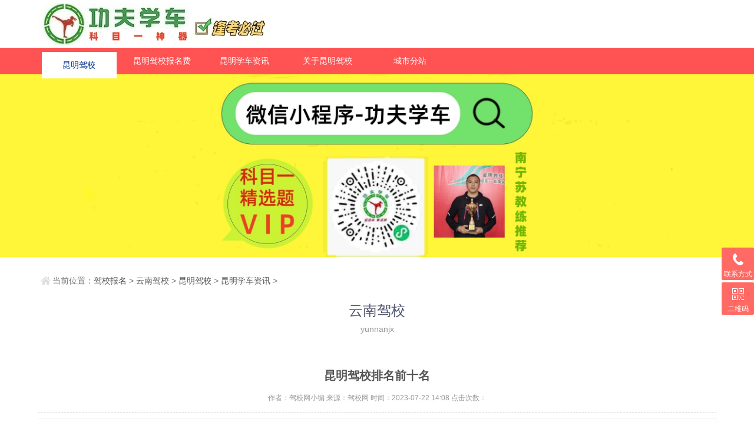

--- FILE ---
content_type: text/html
request_url: http://www.b2jiaxiao.com/kunmingjx/1081.html
body_size: 7355
content:
<!doctype html>
<html>
<head>
<style>@media (max-width:767px) {
.h_article{
    display:none;
}
}</style>
<meta http-equiv="Content-Type" content="text/html; charset=utf-8" />
<meta http-equiv="x-ua-compatible" content="ie=edge,chrome=1">
<meta name="renderer" content="webkit|ie-comp|ie-stand">
<meta name="viewport" content="width=device-width,initial-scale=1,maximum-scale=1, minimum-scale=1,user-scalable=0">
<title>昆明驾校排名前十名_功夫学车</title>
<meta name="keywords" content="昆明驾校，昆明驾校排名" />
<meta name="description" content="通过驾校的口碑以及知名度给大家排一个昆明驾校前十名的驾校。" />
<link rel="stylesheet" type="text/css" href="/skin/css/style.css">
  <link rel="stylesheet" type="text/css" href="/skin/css/sroutine2.css">
<script type="text/javascript" src="/skin/js/jquery.min.1.7.js"></script>
</head>
<body>
<meta name="applicable-device" content="pc,mobile">
<style>@media (max-width:767px) {
.h_article:nth-of-type(4){
    display:none;
}
}</style>
<header id="header" class="top">
  <div class="container clear clearfix">
    <div class="logo fl"><a href="/kunmingjx/"><img src="/skin/images/logo.jpg" alt="昆明B2驾校"></a></div>
  </div>
</header>
<nav id="nav" class="clear clearfix">
  <div class="container">
    <div class="web_nav">
      <div class="btn-menu"><span></span></div>
  </div>
    <ul>
      <li><a  class='active' href="/kunmingjx/" data-title="昆明驾校">昆明驾校</a></li>
      <li><a href="/kunmingjx/kunmingjxbmf/" data-title="昆明驾校报名费">昆明驾校报名费</a></li>
      <li><a  href="/kunmingxc/" data-title="昆明学车资讯">昆明学车资讯</a></li>
  <li><a  href="/gykunmingjx/" data-title="关于昆明驾校">关于昆明驾校</a></li>
       <li><a href="/city.html" data-title="城市分站" rel="nofollow">城市分站</a></li>
    </ul>
  </div>
</nav>
<script language="javascript" type="text/javascript">
try {
    document.getElementById("navId" + nav).className = "active";
}
catch (e) {}
</script>
<!--banner begin-->
<section class="ny_banner">
  <div class="slideshow" style="background-image: url(/skin/images/ny_banner1.jpg)"></div>
</section>
<!--banner end-->
<!--content begin-->
<section class="ny_content_wrap">
  <section class="ny_content wow slideInUp" data-wow-duration="1s">
    <section class="content_right content_right2">
      <div class="bread_nav">
        <div> <em></em>当前位置：<a href='http://www.b2jiaxiao.com/'>驾校报名</a> > <a href='/yunnanjx/'>云南驾校</a> > <a href='/kunmingjx/'>昆明驾校</a> > <a href='/kunmingxc/'>昆明学车资讯</a> > </div>
      </div>
      <div class="ny_tlt1 wow slideInDown" data-wow-duration="1s">
        <p>云南驾校</p>
        <span>yunnanjx</span></div>
      <section class="conn">
        <div class="ny_news_con">
          <h1 class="ny_news_tlt">昆明驾校排名前十名</h1>
          <div class="ny_news_time">作者：驾校网小编 来源：驾校网 时间：2023-07-22 14:08   点击次数：<script src="/plus/count.php?view=yes&aid=1081&mid=1" type='text/javascript' language="javascript"></script></div>
<p class="daodu"><span style="color:#f60">描述</span>：通过驾校的口碑以及知名度给大家排一个昆明驾校前十名的驾校。</p>
          <div class="ny_news_con2">
            <p>
	　　昆明<a href='http://www.b2jiaxiao.com/' target='_blank'><u>驾校</u></a>排名前十名的驾校有哪些?小编通过驾校的口碑以及知名度给大家排一个昆明驾校前十名的驾校。</p>
<h2>
	　　昆明驾校排名前十名</h2>
<p>
	<strong>　　1.昆明一乘驾校</strong></p>
<p>
	　　一乘驾校总部地址：云南省昆明市晋宁区晋城镇石碑村。<font color="#ff0000"><b>&nbsp;</b></font></p>
<p>
	<strong>　　2.昆明交通驾校</strong></p>
<p>
	　　昆明交通驾校训练场地址：云南省昆明市官渡区关上街道关通路2号。</p>
<p style="text-align: center;">
	<img alt="昆明驾校" src="/skin/images/pic2.jpg" /></p>
<p>
	<strong>　　3.昆明光华驾校</strong></p>
<p>
	　　光华驾校地址 : 昆明市官渡区浦新路骏信国际汽配城。</p>
<p>
	<strong>　　4.昆明昆东驾校</strong></p>
<p>
	　　昆明昆东驾校训练场地址 : 云南省昆明市官渡区关上街道关通路2号。</p>
<p>
	<strong>　　5.昆明安怡驾校</strong></p>
<p>
	　　昆明安怡驾校训练场地址 : 昆明市西山区人民西路昆明市西山区职业高级中学北侧约80米。</p>
<p style="text-align: center;">
	<img alt="昆明安怡驾校训练场" src="/uploads/allimg/220302/1-220302004H2214.png" /></p>
<p>
	<strong>　　6.昆明锦大驾校</strong></p>
<p>
	　　锦大驾校训练场地址：昆明市官渡区云大西路中国石化加油站(昆明云大西路站)西南侧约130米。</p>
<p>
	<strong>　　7.昆明云车驾校</strong></p>
<p>
	　　云车驾校(国贸校区训练场)地址：昆明市官渡区春城路沃尔玛购物广场(昆明国贸中心店)</p>
<p>
	<strong>　　8.昆明鸿业驾校</strong></p>
<p>
	　　鸿业巫家坝场地地址：云南聚钛节能服务有限公司旁</p>
<p>
	<strong>　　9.昆明锦辰驾校</strong></p>
<p>
	　　锦辰驾校训练基地地址 : 晋宁区南村线晋宁区第三中学昆阳街2号</p>
<p>
	<strong>　　10.昆明畅通驾校</strong></p>
<p>
	　　昆明畅通驾校训练场地址：云南省昆明市官渡区关上街道关通路2号。</p>
<p>
	　　以上十个昆明驾校是学员中口碑比较好的驾校，也是收费比较正规的驾校，每个驾校都有自己的特点，学员可以根据自己的需求选择合适自己的驾校。以上是昆明驾校排名前十的排名榜。最新的<a href="http://www.b2jiaxiao.com/kunmingjx/">昆明驾校排名</a>榜名单，请关注昆明驾校网http://www.b2jiaxiao.com/kunmingjx/，我们会不定时更新。</p>
 <br>关键词：昆明驾校，昆明驾校排名</div>
          <div class="ny_news_ye">
            <p>上一篇：<a href='/kunmingjx/1080.html'>昆明增驾B1A1A3驾校 昆明学A1B1客车A3公交车</a> </p>
            <p>下一篇：<a href='/kunmingjx/1082.html'>昆明驾校报名价格表</a> </p>
          </div>
        </div>
      </section>
    </section>
  </section>
</section>
<!--content end-->
 <div class="ny_tlt1 wow slideInDown" data-wow-duration="1s">
          <p>昆明学车资讯</p>
          <span>昆明本地热门驾校，昆明学车资讯</span></div>
        <!--推荐产品 开始-->
        <div class="h_tjcp" style="padding:0 0">
          <div class="container">
            <!--普通产品滚动-->
            <div id="demo" style="padding-top:0;">
              <div id="indemo">
                <div id="demo1">
                  <ul class="gggg clear clearfix">
  <li>
                      <div> <a href="/kunmingjx/1071.html" rel="nofollow">
                        <div class="pro_img"><img src="/uploads/allimg/220302/1-2203020055022W-lp.png" alt="昆明锦大驾校-锦大驾校训练场-报名费"/><i class="iblock"></i></div>
                        </a>
                        <p><a href="/kunmingjx/1071.html">昆明锦大驾校-锦大驾校训练场-报名费</a></p>
                        <span><a href="/kunmingjx/1071.html" rel="nofollow"><i></i></a></span> </div>
                    </li>
<li>
                      <div> <a href="/kunmingjx/1070.html" rel="nofollow">
                        <div class="pro_img"><img src="/uploads/allimg/220302/1-220302004H2214-lp.png" alt="昆明安怡驾校-安怡驾校训练场-教练名单"/><i class="iblock"></i></div>
                        </a>
                        <p><a href="/kunmingjx/1070.html">昆明安怡驾校-安怡驾校训练场-教练名单</a></p>
                        <span><a href="/kunmingjx/1070.html" rel="nofollow"><i></i></a></span> </div>
                    </li>
<li>
                      <div> <a href="/kunmingjx/5456.html" rel="nofollow">
                        <div class="pro_img"><img src="/uploads/allimg/220302/1-220302003253531-lp.png" alt="昆明一乘驾校主页-昆明一乘驾校收费标准"/><i class="iblock"></i></div>
                        </a>
                        <p><a href="/kunmingjx/5456.html">昆明一乘驾校主页-昆明一乘驾校收费标准</a></p>
                        <span><a href="/kunmingjx/5456.html" rel="nofollow"><i></i></a></span> </div>
                    </li>
<li>
                      <div> <a href="/kunmingjx/1066.html" rel="nofollow">
                        <div class="pro_img"><img src="/uploads/allimg/220301/1-220301234051J6-lp.png" alt="昆明光华驾校-光华驾校训练场-报名费用-电话"/><i class="iblock"></i></div>
                        </a>
                        <p><a href="/kunmingjx/1066.html">昆明光华驾校-光华驾校训练场-报名费用-电话</a></p>
                        <span><a href="/kunmingjx/1066.html" rel="nofollow"><i></i></a></span> </div>
                    </li>
<li>
                      <div> <a href="/kunmingjx/1077.html" rel="nofollow">
                        <div class="pro_img"><img src="/uploads/allimg/220302/1-220302001429504.png" alt="昆明哪个驾校可以学A1A2A3B1B2驾照-昆明大车驾校"/><i class="iblock"></i></div>
                        </a>
                        <p><a href="/kunmingjx/1077.html">昆明哪个驾校可以学A1A2A3B1B2驾照-昆明大车驾校</a></p>
                        <span><a href="/kunmingjx/1077.html" rel="nofollow"><i></i></a></span> </div>
                    </li>
<li>
                      <div> <a href="/kunmingjx/1068.html" rel="nofollow">
                        <div class="pro_img"><img src="/uploads/allimg/220302/1-220302001429504-lp.png" alt="昆明昆东驾校-昆东驾校训练场-报名费-电话"/><i class="iblock"></i></div>
                        </a>
                        <p><a href="/kunmingjx/1068.html">昆明昆东驾校-昆东驾校训练场-报名费-电话</a></p>
                        <span><a href="/kunmingjx/1068.html" rel="nofollow"><i></i></a></span> </div>
                    </li>
<li>
                      <div> <a href="/kunmingjx/1069.html" rel="nofollow">
                        <div class="pro_img"><img src="/uploads/allimg/220302/1-220302003253531-lp.png" alt="昆明一乘驾校 一乘驾校练车场-收费标准"/><i class="iblock"></i></div>
                        </a>
                        <p><a href="/kunmingjx/1069.html">昆明一乘驾校 一乘驾校练车场-收费标准</a></p>
                        <span><a href="/kunmingjx/1069.html" rel="nofollow"><i></i></a></span> </div>
                    </li>
<li>
                      <div> <a href="/kunmingjx/1083.html" rel="nofollow">
                        <div class="pro_img"><img src="/uploads/allimg/220302/1-220302003253531-lp.png" alt="昆明驾校哪家好一点"/><i class="iblock"></i></div>
                        </a>
                        <p><a href="/kunmingjx/1083.html">昆明驾校哪家好一点</a></p>
                        <span><a href="/kunmingjx/1083.html" rel="nofollow"><i></i></a></span> </div>
                    </li>
<li>
                      <div> <a href="/kunmingjx/5148.html" rel="nofollow">
                        <div class="pro_img"><img src="/uploads/allimg/230410/1-23041019594M39-lp.png" alt="昆明驾校排名(昆明驾校哪家好一点)"/><i class="iblock"></i></div>
                        </a>
                        <p><a href="/kunmingjx/5148.html">昆明驾校排名(昆明驾校哪家好一点)</a></p>
                        <span><a href="/kunmingjx/5148.html" rel="nofollow"><i></i></a></span> </div>
                    </li>
<li>
                      <div> <a href="/kunmingjx/1073.html" rel="nofollow">
                        <div class="pro_img"><img src="/uploads/allimg/220302/1-220302012124615-lp.png" alt="昆明鸿业驾校-鸿业驾校训练场-报名费用"/><i class="iblock"></i></div>
                        </a>
                        <p><a href="/kunmingjx/1073.html">昆明鸿业驾校-鸿业驾校训练场-报名费用</a></p>
                        <span><a href="/kunmingjx/1073.html" rel="nofollow"><i></i></a></span> </div>
                    </li>

                  </ul>
                </div>
                <div id="demo2"></div>
              </div>
            </div>
            <!--普通产品滚动 end-->
          </div>
        </div>
        <!--推荐产品 结束-->
 <!--推荐内容 开始--> 
<article class="h_news_wrap"> 
   <div class="h_news" style="padding-bottom: 0px;"> 
    <div class="h_tlt1 wow slideInDown" data-wow-duration="1s"> 
     <h2><p>驾校热门资讯</p></h2> 
     <span>驾校学车知识，考大车AB证，小车C1C2摩托车驾照知识，热门驾校排名榜</span>
    </div> 

    <div class="news_bd"> 
      <div class="left49">

   <div class="news_tj wow slideInLeft left49_50" data-wow-duration="1s">
       <div class="news_tj_img">
     <a href="/chuzhoujx/5182.html"><img rel="nofollow" src="/uploads/allimg/230412/1-230412113H5507-lp.png"><i class="iblock"></i></a>
      </div> 
      <div class="news_tj_con"> 
       <p><a href="/chuzhoujx/5182.html">滁州驾校排名前十(滁州学车选哪个驾校)</a></p> 
       <span> 滁州学车选哪个驾校? 滁州口碑好，通过率高，正规的滁州十大驾校。</span> 
       <em>2023-04-12</em> 
      </div>
     </div>
<div class="news_tj wow slideInLeft left49_50" data-wow-duration="1s">
       <div class="news_tj_img">
     <a href="/bhjx/5461.html"><img rel="nofollow" src="/uploads/allimg/230730/1-230I01240413O-lp.png"><i class="iblock"></i></a>
      </div> 
      <div class="news_tj_con"> 
       <p><a href="/bhjx/5461.html">北海驾校排名榜(北海通过率高正规的驾校)</a></p> 
       <span> 北海驾校排名前十名驾校</span> 
       <em>2023-07-30</em> 
      </div>
     </div>


      </div>
     <ul class="suijidq">

      <li class="wow slideInUp" data-wow-duration="1s"> 
       <div class="news_time"> 
        <p>2023</p> 
        <span>08-09</span>
       </div> 
       <div class="news_con"> 
        <h3> <p><a href="/huangshanjx/5608.html">黄山b2驾校-黄山考b2驾照多少钱</a></p></h3> 
        <span> 考大车驾照：黄山牵引车A2驾校，黄山大型货车B2驾校</span> 
       </div> </li>
<li class="wow slideInUp" data-wow-duration="1s"> 
       <div class="news_time"> 
        <p>2022</p> 
        <span>05-09</span>
       </div> 
       <div class="news_con"> 
        <h3> <p><a href="/datongjx/4699.html">大同哪个驾校可以考A1A2A3B1B2驾照-大同大车驾校</a></p></h3> 
        <span> 招生范围： 大同市-新荣区，平城区，云冈区，云州区，阳高县，天镇县，广灵县，灵丘县，浑源县，左云县</span> 
       </div> </li>
<li class="wow slideInUp" data-wow-duration="1s"> 
       <div class="news_time"> 
        <p>2022</p> 
        <span>05-07</span>
       </div> 
       <div class="news_con"> 
        <h3> <p><a href="/bazhongjx/4291.html">巴中增驾初学B2驾校 巴中考B2大货车驾照报名</a></p></h3> 
        <span> 巴中哪个驾校可以增驾初学B2大货车驾照?巴中哪些驾校能考B2驾驶证?</span> 
       </div> </li>

 
     </ul> 
    </div> 
   </div> 
  </article>

  <!-- 结束 -->

<article class="h_article">

  <div class="container">

    <div class="h_tlt1">

      <p>最新驾校资讯</p>

      <span>驾驶证资讯，学车资讯，驾校资讯，考驾照资讯，初学增驾资讯</span></div>

   <ul class="clear clearfix">

      <li  class="wow slideInUp" data-wow-duration="1s" >

        <div class="news_time">

          <p>2025</p>

          <span>10-24</span></div>

        <div class="news_con">

          <p><a href="/qinhuangdaojx/3340.html">秦皇岛宏达驾校-宏达驾校训练场-报名费</a></p>

          <span>秦皇岛宏达驾校怎么样?秦皇岛宏达驾校训练场在哪里?秦皇岛宏达驾校报名费收多少钱?</span> </div>

      </li>
<li  class="wow slideInUp" data-wow-duration="1s" >

        <div class="news_time">

          <p>2025</p>

          <span>10-24</span></div>

        <div class="news_con">

          <p><a href="/qinhuangdaojx/5001.html">秦皇岛驾校报名费多少</a></p>

          <span>秦皇岛驾校报名费用多少钱?秦皇岛考场考试费，模拟费，补考费收费标准多少钱?</span> </div>

      </li>
<li  class="wow slideInUp" data-wow-duration="1s" >

        <div class="news_time">

          <p>2025</p>

          <span>10-12</span></div>

        <div class="news_con">

          <p><a href="/yueyangjx/6608.html">岳阳湘运驾校-湘运驾校训练场地址-湘运驾校电话</a></p>

          <span>岳阳湘运驾校-岳阳湘运驾校训练场地址-岳阳湘运驾校电话</span> </div>

      </li>
<li  class="wow slideInUp" data-wow-duration="1s" >

        <div class="news_time">

          <p>2025</p>

          <span>10-10</span></div>

        <div class="news_con">

          <p><a href="/zhuzhoujx/6607.html">株洲兰天驾校-株洲兰天驾校收费标准</a></p>

          <span>株洲兰天驾校详情以及株洲兰天驾校收费标准</span> </div>

      </li>

    </ul>
  </div>
</article>

 <!--推荐内容 结束-->
<!--友情链接 开始-->
<div class="link">
  <div class="container">
    <div class="link_con"> <span class="tlt">推荐驾校</span>
 <p>
                <a href="/">B2驾校</a>
           
<a href="/kunmingjx/">昆明驾校</a>
            
<a href="/qujingjx/">曲靖驾校</a>
            
<a href="/yuxijx/">玉溪驾校</a>
            
<a href="/baoshanjx/">保山驾校</a>
            
<a href="/zhaotongjx/">昭通驾校</a>
            
<a href="/lijiangjx/">丽江驾校</a>
            
<a href="/puerjx/">普洱驾校</a>
            
<a href="/lincangjx/">临沧驾校</a>
            
      </p>
    </div>
  </div>
</div>
<!--友情链接 结束-->
<!--底部 开始-->
<div class="foot1">
  <div class="container">
    <ul class="clear clearfix">
      <li class="address">
        <p>业务范围：昆明初学增驾报名学AB大车驾照，昆明A1驾校-昆明A2驾校-昆明A3驾校-昆明B1驾校-昆明B2驾校</p>
      </li>
      <li class="tel">
        <p>招昆明驾校合作：18376779805（微信同号）</p>
      </li>
      <li class="email">
        <p>优势：拿证快-容易考-收费透明-专业考A1A2A3B1B2驾驶证</p>
      </li>
      <li class="code"><img src="/skin/images/gxdache01.jpg"></li>
    </ul>
  </div>
</div>
<div class="foot2">
  <div class="container">
   <p style="text-align: center;">Copyright &copy; 2002-2020 B2大车驾校 版权所有 <a rel="nofollow" href="https://beian.miit.gov.cn/" target="_blank">备案号：桂ICP备2021009101号-1</a><a href="/sitemap.xml" target="_blank" class="sub">网站地图</a></p>
  </div>
</div>
<div style="text-align: center;">
            <a href="http://www.cecdc.com" rel="nofollow" target="_blank">
            <img src="/skin/images/chengxinOne.png" border="0" alt="中国互联网诚信示范企业"></a>
            <a href="https://www.12377.cn/" rel="nofollow" target="_blank">
                <img src="/skin/images/buliang.png" alt="违法和不良信息举报中心">
            </a>
            <a href="http://www.cyberpolice.cn" rel="nofollow" target="_blank">
                <img src="/skin/images/wangluo.png" alt="网络110报警服务">
            </a>
            <a target="_blank" rel="nofollow" href="http://www.isc.org.cn/">
                <img src="/skin/images/hulianwangxiehui.png" alt="中国互联网协会">
            </a>
            <a target="_blank" href="https://knet.cn" rel="nofollow">
                <img src="/skin/images/chengxin.png" alt="诚信网站">
            </a>
</div>
<!--底部 结束-->
<style type="text/css">

#wxnr1 {

    width: 100%;

    height: 100%;

    position: fixed;

    top: 0;

    z-index: 1000;

    display: none;

    background: rgba(0,0,0,.6);

}

#wxnr1 .nrdf {

    margin: auto;

    position: absolute;

    top: 50%;

    left: 0;

    right: 0;

    width: 300px;

    height: 300px;

    padding: 20px;

    padding-top: 35px;

    margin-top: -150px;

    text-align: center;

    background-color: rgba(255, 255, 255, 0.8);

    -moz-box-shadow: 0px 2px 6px #777;

    border-radius: 10px;

    box-sizing: border-box;

}

#wxnr1 i {

    position: absolute;

    top: 12px;

    right: 12px;

    width: 18px;

    height: 18px;

    font-size: 12px;

    line-height: 18px;

    text-align: center;

    color: #fff;

    font-weight: bold;

    font-style: normal;

    background: #333;

    border-radius: 100%;

    cursor: pointer;

}

#wxnr1 img {

    width: 135px;

    height: 135px;

    display: block;

    margin: 0 auto;

}

#wxnr1 p {

    color: #333;

    font-size: 14px;

    line-height: 25px;

    text-align: center;

}

#wxnr1 span {

    display: inline-block;

    padding: 3px 5px;

    line-height: 18px;

    background-color: #0056f9;

    color: #fff;

    border-radius: 5px;

    cursor: pointer;

}

#wxnr1 span.wx {

    padding-left: 23px;

    background-image: url(http://demoall.dedecms58.com/43413/skin/images/wx.png);

    background-size: 20px;

    background-position: 5px center;

    background-repeat: no-repeat;

}

#wxnr1{display:none;}

#wxnr {

    width: 100%;

    height: 100%;

    position: fixed;

    top: 0;

    z-index: 1000;

    display: none;

    background: rgba(0,0,0,.6);

}

#wxnr .nrdf {

    margin: auto;

    position: absolute;

    top: 50%;

    left: 0;

    right: 0;

    width: 300px;

    height: 300px;

    padding: 20px;

    padding-top: 35px;

    margin-top: -150px;

    text-align: center;

    background-color: rgba(255, 255, 255, 0.8);

    -moz-box-shadow: 0px 2px 6px #777;

    border-radius: 10px;

    box-sizing: border-box;

}

#wxnr i {

    position: absolute;

    top: 12px;

    right: 12px;

    width: 18px;

    height: 18px;

    font-size: 12px;

    line-height: 18px;

    text-align: center;

    color: #fff;

    font-weight: bold;

    font-style: normal;

    background: #333;

    border-radius: 100%;

    cursor: pointer;

}

#wxnr img {

    width: 135px;

    height: 135px;

    display: block;

    margin: 0 auto;

}

#wxnr p {

    color: #333;

    font-size: 14px;

    line-height: 25px;

    text-align: center;

}

#wxnr span {

    display: inline-block;

    padding: 3px 5px;

    line-height: 18px;

    background-color: #0056f9;

    color: #fff;

    border-radius: 5px;

    cursor: pointer;

}

#wxnr span.wx {

    padding-left: 23px;

    background-image: url(http://demoall.dedecms58.com/43413/skin/images/wx.png);

    background-size: 20px;

    background-position: 5px center;

    background-repeat: no-repeat;

}

#wxnr{display:none;}



</style>

<script type="text/javascript">





$(document).ready(function(){

$("#guanbi").click(function(){

  $("#wxnr").css('display','none');

});

$("#guanbi1").click(function(){

  $("#wxnr1").css('display','none');

});

$(".pfoot_col_qiao").click(function(){

  $("#wxnr").css('display','block');

});



$(".pfoot_col_xcx").click(function(){

  $("#wxnr1").css('display','block');

});





});

</script>
<div id="wxnr">
<div class="nrdf"> 
  <i id="guanbi">X</i><img src="/skin/images/code.jpg" alt="">
    <p>科一科四VIP题库会员仅需19.8元</p>
    <p>微信搜索小程序：<span id="btn" data-clipboard-text="功夫学车">功夫学车</span></p>
    <p>（专业科一科四考试精选题模拟考）</p>
    <p><a href="weixin://"><span class="wx">  微信扫一扫，即可小程序练习</span></a></p>

  </div>

</div>

<div id="wxnr1">

<div class="nrdf"> 

  <i id="guanbi1">X</i><img src="/skin/images/code.jpg" alt="">

    <p>科目一速成技巧，3天拿下科目一</p>

    <p>微信搜索小程序名称：<span id="btn" data-clipboard-text="功夫学车">功夫学车</span></p>

    <p>（题库实时更新，科一科四速成技巧模拟）</p>

    <p><a href="weixin://"><span class="wx">  微信扫一扫，即可小程序练习</span></a></p>

  </div>

</div>

<div class="phone_foot">

  <div class="pfoot_box">

    <div class="pfoot_col"><a rel="nofollow" class="pfoot_col_xcx" href="javascript::">科目一会员19.80元</a></div>

    <div class="pfoot_col"><a rel="nofollow" class="pfoot_col_qiao" href="javascript::">精选题VIP仅需19.8元</a></div>

    <div class="clearfix"></div>

  </div>

</div><!-- 在线客服 开始 -->

<div class="suspension">

  <div class="suspension-box">  <a href="javascript:;" class="a a-service-phone "><i class="i"></i><span>联系方式</span></a> <a href="javascript:;" class="a a-qrcode"><i class="i"></i><span>二维码</span></a> <a href="javascript:;" class="a a-top"><i class="i"></i></a>

    <div class="d d-service-phone"> <i class="arrow"></i>

      <div class="inner-box">

        <div class="d-service-item clearfix"> <span class="circle"><i class="i-tel"></i></span>

          <div class="text">

            <p>服务热线</p>

            <p class="red number">18376779805</p>

          </div>

        </div>

      </div>

    </div>

    <div class="d d-qrcode"> <i class="arrow"></i>

      <div class="inner-box">

        <div class="qrcode-img"><img src="/skin/images/gxdache01.jpg"/></div>

        <p>扫一扫，关注我们</p>

      </div>

    </div>

  </div>

</div>

<script >



   var kdf="p";

        var skf="默认";

     if(skf=="是"||kdf.search("b")!==-1) {

 $(".phone_foot").css("display", "none");

} else {



}   </script>

<script type="text/javascript" src="/skin/js/all.js"></script>  
<!--百度统计开始--> 
<script>
var _hmt = _hmt || [];
(function() {
  var hm = document.createElement("script");
  hm.src = "https://hm.baidu.com/hm.js?02544f4317ed2292f2f6d73ab932e280";
  var s = document.getElementsByTagName("script")[0]; 
  s.parentNode.insertBefore(hm, s);
})();
</script>

<!--百度统计结束-->
<script type="text/javascript" src="/skin/js/pro_roll.js"></script>
</body>
</html>

--- FILE ---
content_type: text/css
request_url: http://www.b2jiaxiao.com/skin/css/style.css
body_size: 16509
content:
/*织梦58（dede58.com）做最好的织梦整站模板下载网站*/
/* CSS Document */
@charset "utf-8";
/* CSS Document */
body, h1, h2, h3, h4, h5, h6, hr, p, blockquote, dl, ul, ol, li, pre, form, fieldset, legend, button, input, textarea {
	margin: 0;
	padding: 0;
	border: 0;
}
.youshi_wrapjp1{width: 66%;max-width: 1230px;margin: 0 auto;font-weight: 600;
}
.youshi_wrapjp1 li{float: left;margin-left: 7%;width: 26%;
}

.ny_tlt1 .ny_news_con2 p{text-align:unset;font-size: 15px;}
.njp3{margin-top: -20px}
.njps2{color: #70ca00;}
.njps3{color: #70ca00;}
.njp1{padding-top: 4px;}
.njp1{font-weight: 600 !important; }
.njp2{font-weight: 600 !important; font-size: 14px !important;}
.njp3{font-weight: 600 !important; font-size: 14px !important;}
.njp2{color:#e24509 !important;}
.njp1{color:#e24509 !important;}
.njp3{color:#e24509 !important;}

@media (max-width: 767px){
.njp2{line-height: 20px !important;margin-top: -18px; font-weight: 500 !important;font-size: 14px !important;}
.njp3{font-weight: 500 !important;font-size: 14px !important;}
.hss1{border: 1px solid #17961b;width: 100%;}
.hss2{border: 1px solid #17961b;width: 100%;}
.hss3{border: 1px solid #17961b;width: 100%;}
.youshi_wrapjp1{    width: 94%;}
.youshi_wrapjp1 li img{float: left;}
.youshi_wrapjp1 li {
float: left;
font-weight: 600;
height: 50px;
 margin-left: 3%;
width: 28%;
    font-size: 12px;
padding-bottom: 4px;
}
.njp1{padding-top: 10px;}
.flickerplate {
    padding-top: 84px;}
.ny_banner{padding-top: 84px;}
body{position: relative;}
#header{position: fixed;
    /* top: 0; */
    /* top: -10px; */
    right: 0;
    z-index: 2;
    background-color: #fff;}
#nav .container{    position: fixed;
    /* top: 0; */
    top: 83px;
    right: 0;
    z-index: 999;
}}
.tel p{font-size: 13px;}
.ny_news_con2  h3 {
    background-color: #d4e288;
    color: red;
    border-left: 4px #01c356 solid;
    margin: 10px auto;
}
.ny_news_con2  h2 {
    background-color: #d4e288;
    color: red;
    border-left: 4px #01c356 solid;
    margin: 10px auto;
}
.fortys{
color:#fff !important;
    background-color: #ff5353;
}
.foot1 ul li.tel{
font-size: 15px !important;
}
span#btn{
    background-color: #04a901 !important;
}
#wxnr span{
    background-color: #04a901 !important;
}
#wxnr1 span{
    background-color: #04a901 !important;
}
/*th, td{margin: 0; padding: 0;}*/
html {
	color: #b90606;
}.daodu {    margin-top: 10px;    border: 1px solid #F1F1F1;    padding: 10px;    text-align: center;}
.tel{margin: 0px -6px 0 91px;}
.ny_news_con2 a{color:red;}
html, body {
	width: 100%;
	min-width: 320px;
}
.xueche50 .left49 {
    width: 50%;
}
.xuecheindex .left49_50{width: 25% !important; float: left;}
.xuecheindex .left49 {
    width: 100% !important;
}
.phone_foot{
display: none;
}
body, button, input, select, textarea {
	margin: 0;
	padding: 0;
	font-family: "微软雅黑", "Microsoft Yahei", "Arial", "Verdana", "sans-serif";
	font-size: 14px;
	background: #fff
}
ul, ol, li, dl, dd, dt {
	list-style: none;
}
.contact  li{font-size: 19px;}

em {
	font-style: normal;
}
a {
	text-decoration: none;
	outline: none;
}
a:hover {
	text-decoration: underline;
}
legend {
	color: #000;
}
fieldset, img {
	border: 0;
}
label, button {
	cursor: pointer;
}
/*解决IE图片缩放失真*/
img {
	-ms-interpolation-mode: bicubic;
}
/*清除浮动*/
.clearfix:after {
	content: '';
	display: block;
	height: 0;
	clear: both;
}
.clearfix {
	zoom: 1;
}
.clear {
	clear: both;
}
/*连续英文、数字换行*/
.wordwrap {
	word-break: break-all;
	word-wrap: break-word;
}
/*单行文字超出显示省略号*/
.omg {
	overflow: hidden;
	text-overflow: ellipsis;
	white-space: nowrap;
}
img {
	border: 0;
	vertical-align: middle;
}
a {
	color: #3a3a3a;
	text-decoration: none;
	transition: 0.5s;
	-webkit-transition: 0.5s;
	-moz-transition: 0.5s;
}
a:hover {
	text-decoration: none
}
.fl {
	float: left;
}
.fr {
	float: right;
}

/* 设置滚动条的样式 */
::-webkit-scrollbar {
width:4px;
}/* 滚动槽 */
::-webkit-scrollbar-track {
background-color:#f0f0f0;
border-radius:0px;
}/* 滚动条滑块 */
::-webkit-scrollbar-thumb {
background-color:#6d6e70;
}
::-webkit-scrollbar-thumb:window-inactive {
background-color:#3c3c3c;
}
/*首页*/
#header .logo {
	width: 550px;
	margin: 5px 0 5px;
	display: inline-block;
}
#header .logo a {
	display: block;
}
.address p{
padding: 18px 0 0 0;
}
.email p{
padding: 14px 0 0 0;
}
#header .logo img {
	vertical-align: middle;
}
.container {
	width: 90%;
	max-width: 1230px;
	margin: 0 auto;
}
.search-box {
}
.search-box .input-search-btn {
	width: 35px;
	height: 35px;
	top: 26px;
	right: 10px;
	position: absolute;
	z-index: 9999;
	background: #02328d url(../images/search_btn.png) center center no-repeat;
}
.search-box .input-search {
	height: 84px;
	position: relative;
	float: left;
}
.search-box .input-search input {
	height: 45px;
	width: 240px;
	background-color: #eee;
	border: 1px solid;
	border-color: #eee;
	padding-left: 15px;
	-webkit-transition: all 0.6s cubic-bezier(0.165, 0.84, 0.44, 1) 0ms;
	-moz-transition: all 0.6s cubic-bezier(0.165, 0.84, 0.44, 1) 0ms;
	-ms-transition: all 0.6s cubic-beziercubic-bezier(0.165, 0.84, 0.44, 1) 0ms;
	-o-transition: all 0.6s cubic-bezier(0.165, 0.84, 0.44, 1) 0ms;
	transition: all 0.6s cubic-bezier(0.165, 0.84, 0.44, 1) 0ms;
	position: relative;
	top: 19px;
}
.input-search input:focus {
	width: 275px;
	border-color: #ffffff;
	outline: 0;
}
.search-box .input-search-btn:hover {
	background: #e41e34 url(../images/search_btn.png) center center no-repeat;
}
/*导航*/
#nav {
	background-color: hsl(0deg 100% 66%);
	width: 100%;
}
#nav ul li {
	float: left;
	width: 11%;
	margin: 0 0.6%;
}
#nav ul li a {
	color: #fff;
	width: 98%;
	padding: 0 1%;
	font-size: 14px;
	text-align: center;
	height: 45px;
	line-height: 45px;
	display: inline-block;
	cursor: pointer;
	position: relative;
	overflow: visible;
	-webkit-transition: all .6s cubic-bezier(.165, .84, .44, 1) 0ms;
	transition: all .6s cubic-bezier(.165, .84, .44, 1) 0ms;
}
#nav ul li a:hover {
	color: #02328d;
	background: transparent;
	z-index: 1603;
}
#nav ul li a:after {
	content: attr(data-title);
	position: absolute;
	top: 15%;
	left: 0;
	height: 100%;
	width: 100%;
	background-color: #fff;
	z-index: 1602;
	-webkit-transform: translateY(100%);
	transform: translateY(100%);
	-webkit-transition: all .6s cubic-bezier(.165, .84, .44, 1) 0ms;
	transition: all .6s cubic-bezier(.165, .84, .44, 1) 0ms;
	opacity: 0;
	visibility: hidden;
	text-align: center;
}
#nav ul li a.active:after, #nav ul li a:hover:after {
	-webkit-transform: translateY(0);
	transform: translateY(0);
	color: #ffffff;
	color: #02328d;
	opacity: 1;
	visibility: visible;
	line-height: 45px;
}
.web_nav {
	display: none;
	width: 90%;
	
	line-height: 50px;
	color: #fff;
	font-size: 16px;
	margin: 0 auto;
	font-weight: bold;
}
.btn-menu {
	display: block;
	float: right;
	position: relative;
	background: transparent;
	cursor: pointer;
	margin: -49px 0;
	width: 26px;
	height: 16px;
	-webkit-transition: all ease .238s;
	-moz-transition: all ease .238s;
	transition: all ease .238s;
	outline: none;
}
.btn-menu:before, .btn-menu:after, .btn-menu span {

	background-color: red;
	-webkit-transition: all ease .238s;
	-moz-transition: all ease .238s;
	transition: all ease .238s;
}
.btn-menu:before, .btn-menu:after {
	content: '';
	position: absolute;
	top: 0;
	height: 1px;
	width: 100%;
	left: 0;
	top: 50%;
	-webkit-transform-origin: 50% 50%;
	-ms-transform-origin: 50% 50%;
	transform-origin: 50% 50%;
}
.btn-menu span {
background-color: red;
	position: absolute;
	width: 100%;
	height: 1px;
	left: 0;
	top: 50%;
	overflow: hidden;
	text-indent: 200%;
}
.btn-menu:before {
	-webkit-transform: translate3d(0, -7px, 0);
	transform: translate3d(0, -7px, 0);
}
.btn-menu:after {
	-webkit-transform: translate3d(0, 7px, 0);
	transform: translate3d(0, 7px, 0);
}
.btn-menu.active span {
	opacity: 0;
}
.btn-menu.active:before {
	background-color: red;
	-webkit-transform: rotate3d(0, 0, 1, 45deg);
	transform: rotate3d(0, 0, 1, 45deg);
}
.btn-menu.active:after {
	background-color: red;
	-webkit-transform: rotate3d(0, 0, 1, -45deg);
	transform: rotate3d(0, 0, 1, -45deg);
}
/*首页banner*/
.flickerplate {
	position: relative;
	width: 100%;
	height: 540px;
	background-color: #e6e6e6;
	overflow: hidden
}
.flickerplate ul.flicks {
	width: 10000%;
	height: 100%;
	padding: 0px;
	margin: 0px;
	list-style: none
}
.flickerplate ul.flicks>li {
	float: left;
	width: 1%;
	height: 100%;
	background-position: center;
	background-size: cover;
	display: table
}
.flickerplate ul.flicks>li .flick-inner {
	height: 100%;
	padding: 10px;
	color: #fff;
	display: table-cell;
	vertical-align: middle
}
.flickerplate ul.flicks>li .flick-inner .flick-content {
	max-width: 68.75em;
	margin-left: auto;
	margin-right: auto
}
.flickerplate ul.flicks>li .flick-title {
	padding: 0px 0px;
	font-size: 2.778em;
	line-height: 1.995em;
	text-align: center
}
@media only screen and (max-width:43.813em) {
.flickerplate ul.flicks>li .flick-title {
	font-size: 1.667em
}
}
.flickerplate ul.flicks>li .flick-sub-text {
	padding: 5px;
	font-weight: 300;
	line-height: 2.5em;
	color: rgba(255,255,255,0.8);
	text-align: center
}
.flickerplate ul.flicks>li .flick-title span.flick-block-text, .flickerplate ul.flicks>li .flick-sub-text span.flick-block-text {
	padding: 12px 18px;
	background-color: rgba(0,0,0,0.6)
}
.flickerplate .arrow-navigation {
	position: absolute;
	height: 80%;
	width: 10%;
	top: 10%;
	z-index: 100;
	overflow: hidden
}
.flickerplate .arrow-navigation .arrow {
	display: block;
	height: 100%;
	width: 90%;
	-webkit-transition: all 0.2s ease-out;
	-moz-transition: all 0.2s ease-out;
	-o-transition: all 0.2s ease-out;
	-ms-transition: all 0.2s ease-out;
	transition: all 0.2s ease-out
}
.flickerplate .arrow-navigation:hover, .flickerplate .arrow-navigation .arrow:hover {
	cursor: pointer
}
.flickerplate .arrow-navigation.left {
	left: 0%
}
.flickerplate .arrow-navigation.left .arrow {
	opacity: 0;
	margin: 0px 0px 0px 50%;
	background-image: url("../images/arrow-left-light.png");
	background-repeat: no-repeat;
	background-position: left
}
.flickerplate .arrow-navigation.right {
	right: 0%
}
.flickerplate .arrow-navigation.right .arrow {
	opacity: 0;
	margin: 0px 0px 0px -50%;
	background-image: url("../images/arrow-right-light.png");
	background-repeat: no-repeat;
	background-position: right
}
.flickerplate .arrow-navigation.left.hover .arrow {
	opacity: 1;
	margin: 0px 0px 0px 20%
}
.flickerplate .arrow-navigation.right.hover .arrow {
	opacity: 1;
	margin: 0px 0px 0px -20%
}
.flickerplate .dot-navigation {
	position: absolute;
	bottom: 25px;
	width: 100%;
	text-align: center;
	z-index: 100
}
.flickerplate .dot-navigation ul {
	text-align: center;
	list-style: none;
	padding: 0px 15px
}
.flickerplate .dot-navigation ul li {
	display: inline-block;
	float: none
}
.flickerplate .dot-navigation .dot {
	width: 12px;
	height: 12px;
	margin: 0px 5px;
	border: 2px solid rgba(255,255,255,0.5);
	border-radius: 50%;
	-o-border-radius: 50%;
	-ms-border-radius: 50%;
	-moz-border-radius: 50%;
	-webkit-border-radius: 50%;
	-webkit-transition: background-color 0.2s ease-out;
	-moz-transition: background-color 0.2s ease-out;
	-o-transition: background-color 0.2s ease-out;
	-ms-transition: background-color 0.2s ease-out;
	transition: background-color 0.2s ease-out
}
.flickerplate .dot-navigation .dot:hover {
	cursor: pointer;
	background-color: rgba(255,255,255,0.5)
}
.flickerplate .dot-navigation .dot.active {
	background-color: rgb(255,255,255);
	border: 2px solid rgb(255,255,255);
}
.flickerplate .dot-navigation.left, .flickerplate .dot-navigation.left ul {
	text-align: left
}
.flickerplate .dot-navigation.right, .flickerplate .dot-navigation.right ul {
	text-align: right
}
.flickerplate.flicker-theme-dark .arrow-navigation.left .arrow {
	background-image: url("../images/arrow-left-dark.png")
}
.flickerplate.flicker-theme-dark .arrow-navigation.right .arrow {
	background-image: url("../images/arrow-right-dark.png")
}
.flickerplate.flicker-theme-dark .dot-navigation .dot {
	background-color: rgba(0,0,0,0.12)
}
.flickerplate.flicker-theme-dark .dot-navigation .dot:hover {
	background-color: rgba(0,0,0,0.6)
}
.flickerplate.flicker-theme-dark .dot-navigation .dot.active {
	background-color: #000
}
.flickerplate.flicker-theme-dark ul.flicks li .flick-inner {
	color: rgba(0,0,0,0.9)
}
.flickerplate.flicker-theme-dark ul.flicks li .flick-inner .flick-content .flick-sub-text {
	color: rgba(0,0,0,0.9)
}
.flickerplate.flicker-theme-dark ul.flicks li .flick-inner .flick-content .flick-title span.flick-block-text, .flickerplate.flicker-theme-dark ul.flicks li .flick-inner .flick-content .flick-sub-text span.flick-block-text {
	background-color: rgba(255,255,255,0.5)
}
.flickerplate ul.flicks li.flick-theme-dark .flick-inner {
	color: rgba(0,0,0,0.9)
}
.flickerplate ul.flicks li.flick-theme-dark .flick-inner .flick-content .flick-sub-text {
	color: rgba(0,0,0,0.9)
}
.flickerplate ul.flicks li.flick-theme-dark .flick-inner .flick-content .flick-title span.flick-block-text, .flickerplate ul.flicks li.flick-theme-dark .flick-inner .flick-content .flick-sub-text span.flick-block-text {
	background-color: rgba(255,255,255,0.5)
}
.flickerplate.animate-transform-slide ul.flicks {
	-webkit-perspective: 1000;
	-webkit-backface-visibility: hidden;
	transform: translate3d(0%, 0px, 0px);
	-webkit-transform: translate3d(0%, 0px, 0px);
	-webkit-transition: -webkit-transform 0.6s;
	-o-transition: -o-transform 0.6s;
	-moz-transition: -moz-transform 0.6s;
	transition: transform 0.6s
}
.flickerplate.animate-transition-slide ul.flicks {
	position: relative;
	left: 0%;
	-webkit-transition: left 0.4s ease-out;
	-moz-transition: left 0.4s ease-out;
	-o-transition: left 0.4s ease-out;
	-ms-transition: left 0.4s ease-out;
	transition: left 0.4s ease-out
}
.flickerplate.animate-jquery-slide ul.flicks {
	position: relative;
	left: 0%
}
.flickerplate.animate-scroller-slide {
	padding-bottom: 0px;
	overflow: auto
}
.flickerplate.animate-scroller-slide ul.flicks {
	position: auto
}
/*主营产品*/
.zy_pro {
	width: 100%;
	position: relative;
	top: -15px;
	left: 0;
}
.zy_pro_in {
	width: 88%;
	padding: 0 1%;
	max-width: 1230px;
	margin: 0 auto;
	background: #ff5353;
	height: 40px;
	line-height: 40px;
	color: #fffa53;;
	font-size: 12px;
}
.zy_pro_in em {
	font-size: 16px;
	font-weight: bold;
}
.h_tlt1 {
	width: 100%;
	height: 100%;
}
.h_tlt1 p {
	font-size: 20px;
	color: #000;
	text-align: center;
}
.h_tlt1 span {
	display: block;
	font-size: 12px;
	font-weight: lighter;

	text-align: center;
	height: 40px;
	line-height: 40px;
}
/*我们的优势*/
.youshi_wrap {
	overflow: hidden;
	width: 100%;
	overflow-x: hidden;
	margin-left: 0;
}
.h_youshi {
	width: 100%;
	background: #fff;
}
.h_youshi_in {
	width: 90%;
	max-width: 1230px;
	padding: 40px 0;
	margin: 0 auto;
}
.h_youshi_in ul {
	padding-top: 40px;
}
.h_youshi_in ul li {
	float: left;
	margin-right: 2%;
	width: 23%;
}
.h_youshi_in ul li:nth-child(4n) {
	margin-right: 0px;
}
.h_youshi_in ul li .icon {
	text-align: center;
	width: 120px;
	height: 120px;
	margin: 0 auto;
	background: #eee;
	border-radius: 50%;
	display: flex;
	justify-content: center;
	align-items: center;
	display: -webkit-box;
	-webkit-box-pack: center;
	-webkit-box-align: center;
	transition: background 0.5s, color 0.5s;
	-moz-transition: background 0.5s, color 0.5s;
	-webkit-transition: background 0.5s, color 0.5s;
	-o-transition: background;
}
.h_youshi_in ul li .icon span {
	display: block;
	width: 100%;
	height: 100%;
	background: url(../images/ys1.png) center center no-repeat;
	background-size: cover;
	transition: background 0.5s, color 0.5s;
	-moz-transition: background 0.5s, color 0.5s;
	-webkit-transition: background 0.5s, color 0.5s;
	-o-transition: background;
}
.h_youshi_in ul li .icon2 span {
	background: url(../images/ys2.png) center center no-repeat;
	background-size: cover;
}
.h_youshi_in ul li .icon3 span {
	background: url(../images/ys3.png) center center no-repeat;
	background-size: cover;
}
.h_youshi_in ul li .icon4 span {
	background: url(../images/ys4.png) center center no-repeat;
	background-size: cover;
}
.h_youshi_in ul li .tlt {
	text-align: center;
	margin-top: 20px;
	margin-bottom: 5px;
	font-size: 20px;
	    color: #ff5353;
    font-weight: bold;
}
.h_youshi_in ul li p {
	text-align: center;
	margin-top: 10px;
	margin-bottom: 5px;
	font-size: 14px;
	color: #fd8305;
}
.h_youshi_in ul li:hover .icon {
	background: #02328d;
}
.h_youshi_in ul li:hover .icon1 span {
	background: url(../images/ys1a.png) center center no-repeat;
	background-size: cover;
}
.h_youshi_in ul li:hover .icon2 span {
	background: url(../images/ys2a.png) center center no-repeat;
	background-size: cover;
}
.h_youshi_in ul li:hover .icon3 span {
	background: url(../images/ys3a.png) center center no-repeat;
	background-size: cover;
}
.h_youshi_in ul li:hover .icon4 span {
	background: url(../images/ys4a.png) center center no-repeat;
	background-size: cover;
}
/*首页产品展示*/
.h_products {
	width: 100%;
	background: #ff5253;
}
.h_products_in {
	width: 90%;
	max-width: 1230px;
	margin: 0 auto;
	padding: 40px 0 10px;
}
.h_products .pro_hd {
	margin: 30px auto 40px;
}
.h_products .pro_hd ul {
	margin: 0 auto;
	max-width: 100%;
	max-height: 84px;
	overflow: hidden;
	font-size: 0;
	text-align: center;
}
.h_products .pro_hd ul li {
	display: inline-block;
	vertical-align: top;
	margin: 0 0 1px;
}
.h_products .pro_hd ul li a {
	display: block;
	background: #f1eb40;
	padding: 8px 30px;
	color: #76838f;
	-webkit-transition: .25s;
	-o-transition: .25s;
	transition: .25s;
	overflow: hidden;
	text-overflow: ellipsis;
	white-space: nowrap;
	height: 24px;
	line-height: 24px;
	font-size: 14px;
	max-width: 150px;
	transition-duration: .3s;
	-ms-transition-duration: .3s;
	-moz-transition-duration: .3s;
	-webkit-transition-duration: .3s;
	border-radius: 0 4px 0 4px;
}
.h_products .pro_hd ul li a:hover {
	background: #02328d;
	color: #fff;
}
.h_products .pro_hd ul li.on a {
	background: #e41e34;
	color: #fff;
}
.h_products .pro_bd ul li {
	float: left;
	width: 24%;
	margin-right: 1%;
	margin-bottom: 30px;
}
.h_products .pro_bd ul li:nth-child(3n) {
	margin-right: 1%;
}
.h_products .pro_bd ul li>div {
	display: block;
	width: 100%;
	box-sizing: border-box;
	-moz-box-sizing: border-box;
	-webkit-box-sizing: border-box;
	border-radius: 0 0 2px 2px;
	background: #a4e836;
	padding-bottom: 20px;
	position: relative;
}
.h_products .pro_bd ul li>div a {
	display: block;
}
.h_products .pro_bd ul li>div .pro_img {
	text-align: center;
	width: 100%;
	height: 300px;
	background: #a4e836;
	box-sizing: border-box;
	-moz-box-sizing: border-box;
	-webkit-box-sizing: border-box;
	overflow: hidden;
}
.h_products .pro_bd ul li>div .pro_img img {
	vertical-align: middle;
	max-width: 90%;
	max-height: 90%;
}
.h_products .pro_bd ul li>div .pro_img .iblock {
	display: inline-block;
	height: 100%;
	width: 0;
	vertical-align: middle
}
.h_products .pro_bd ul li>div p a {
	height: 30px;
	line-height: 30px;
	margin-top: 10px;
	font-size: 16px;
	text-align: center;
	color: #555;
	font-weight: bold;
	margin-bottom: 10px;
	overflow: hidden;
	text-overflow: ellipsis;
	white-space: nowrap;
}
.h_products .pro_bd ul li>div span {
	margin: 0 auto;
	display: block;
	width: 118px;
	height: 34px;
	border: 1px solid #dadada;
	display: block;
	text-align: center;
	line-height: 34px;
	background: none;
	position: relative;
}
.h_products .pro_bd ul li>div span:before {
	content: "";
	position: absolute;
	background: #e41e34;
	width: 0;
	height: 34px;
	left: 0;
	z-index: 0;
	transition: 0.3s;
	-webkit-transition: 0.3s;
	-moz-transition: 0.3s;
}
.h_products .pro_bd ul li>div span i {
	position: relative;
	z-index: 1;
	background: url(../images/pro_jt.png) center center no-repeat;
	display: block;
	width: 100%;
	height: 34px;
}
.h_products .pro_bd ul li .l1 {
	position: absolute;
	top: 0;
	left: 0;
	width: 0;
	height: 1px;
	background: #515671;
	-webkit-transition: all .25s;
	-moz-transition: all .25s;
	-ms-transition: all .25s;
	-o-transition: all .25s;
	transition: all .25s;
}
.h_products .pro_bd ul li .l2 {
	position: absolute;
	top: 0;
	right: 0;
	width: 1px;
	height: 0;
	background: #515671;
	-webkit-transition: all .25s;
	-moz-transition: all .25s;
	-ms-transition: all .25s;
	-o-transition: all .25s;
	transition: all .25s;
}
.h_products .pro_bd ul li .l3 {
	position: absolute;
	bottom: 0;
	right: 0;
	width: 0;
	height: 1px;
	background: #515671;
	-webkit-transition: all .25s;
	-moz-transition: all .25s;
	-ms-transition: all .25s;
	-o-transition: all .25s;
	transition: all .25s;
}
.h_products .pro_bd ul li .l4 {
	position: absolute;
	bottom: 0;
	left: 0;
	width: 1px;
	height: 0;
	background: #515671;
	-webkit-transition: all .25s;
	-moz-transition: all .25s;
	-ms-transition: all .25s;
	-o-transition: all .25s;
	transition: all .25s;
}
.h_products .pro_bd ul li>div:hover .l1 {
	width: 100%;
}
.h_products .pro_bd ul li>div:hover .l2 {
	height: 100%;
}
.h_products .pro_bd ul li>div:hover .l3 {
	width: 100%;
}
.h_products .pro_bd ul li>div:hover .l4 {
	height: 100%;
}
.h_products .pro_bd ul li>div:hover span {
	border: 1px solid #ffffff;
}
.h_products .pro_bd ul li>div:hover span i {
	background: url(../images/pro_jt2.png) center center no-repeat;
}
.h_products .pro_bd ul li>div:hover span:before {
	width: 100%;
}
.h_news_wrap {
	background: #f8f8f8;
	width: 100%;
	background-attachment: fixed;
}
.h_news {
	width: 90%;
	max-width: 1230px;
	margin: 0 auto;
	padding: 40px 0 20px;
}
.h_tlt1 {
	width: 100%;
}
.h_tlt1 p {
	font-size: 20px;
	font-weight: bold;
	color: #000;
	text-align: center;
}
.h_tlt1 span {
	display: block;
	font-size: 15px;
	font-weight: lighter;
	color: #000;
	text-align: center;
	height: 40px;
	line-height: 40px;
}
.h_tlt1 em {
	display: block;
	width: 58px;
	height: 2px;
	background: #515671;
	margin: 0 auto;
}
.h_news .news_bd {
	padding-top: 40px;
	overflow: hidden;
}
.h_news .news_bd .news_tj {
	width: 49%;
	float: left;
}
.h_news .news_bd .news_tj .news_tj_img a {
	display: block;
	width: 100%;
	height: 210px;
	overflow: hidden;
	text-align: center;
	background: #ffffff;
	border-bottom: 1px solid #f5f5f5;
}
.h_news .news_bd .news_tj .news_tj_img a img {
	max-width: 100%;
	vertical-align: middle;
	transition-duration: 3s;
	-ms-transition-duration: 3s;
	-moz-transition-duration: 3s;
	-webkit-transition-duration: 3s;
}
.h_news .news_bd .news_tj .news_tj_img a:hover img {
	transform: scale(1.1, 1.1);
	opacity: 0.5;
}
.h_news .news_bd .news_tj .news_tj_img a .iblock {
	display: inline-block;
	height: 100%;
	width: 0;
	vertical-align: middle
}
.h_news .news_bd .news_tj .news_tj_con {
	background: #ffffff;
	padding: 10px 20px 30px;
}
.h_news .news_bd .news_tj p a {
	display: block;
	width: 100%;
	overflow: hidden;
	text-overflow: ellipsis;
	white-space: nowrap;
	font-size: 15px;
	color: #515671;
	font-weight: bold;
	height: 50px;
	line-height: 50px;
}
.h_news .news_bd .news_tj p a:hover {
	color: #02328d;
}
.h_news .news_bd .news_tj span {
	display: block;
	font-size: 14px;
	color: #999;
	line-height: 22px;
	background: #ffffff;
	height: 66px;
	overflow: hidden;
}
.h_news .news_bd .news_tj em {
	display: block;
	font-size: 14px;
	color: #c6c6c6;
	padding-top: 10px;
	background: #ffffff;
}
.h_news .news_bd ul {
	width: 49%;
	float: right;
}
.h_news .news_bd ul li {
	background: #ffffff;
	padding: 24px;
	margin-bottom: 20px;
	position: relative;
}
.h_news .news_bd ul li .news_time {
	position: absolute;
	left: 24px;
	top: 24px;
	width: 90px;
	text-align: center;
	background: #ff5353;
	padding: 10px 0;
	overflow: hidden;
	border-radius: 4px 0 4px 0;
}
.h_news .news_bd ul li .news_time p {
	font-size: 24px;
	font-weight: bold;
	color: #fff;
}
.h_news .news_bd ul li .news_time span {
	font-size: 14px;
	color: #f8f8f8;
}
.h_news .news_bd ul li .news_con {
	padding-left: 110px;
}
.h_news .news_bd ul li .news_con p a {
	display: block;
	font-size: 15px;
	font-weight: bold;
	color: #515671;
	overflow: hidden;
	text-overflow: ellipsis;
	white-space: nowrap;
}
.h_news .news_bd ul li .news_con span {
	display: block;
	font-size: 14px;
	color: #999;
	line-height: 22px;
	padding-top: 5px;
	height: 45px;
	overflow: hidden;
}
.h_news .news_bd ul li:hover .news_time {
	background: #ff5353;
}
.h_news .news_bd ul li:hover .news_con p a {
	color: #02328d
}
/*首页公司简介*/
.sy_about {
	width: 100%;
	background: url(../images/bg.jpg) no-repeat;
	/*background-attachment: fixed;*/
	padding: 40px 0;
}
.sy_about .h_tlt1 p {
	color: #fff;
}
.sy_about .h_tlt1 span {
	color: #fff;
}
.sy_about .h_tlt1 em {
	background: #fff;
}
.sy_about_hd {
	margin-bottom: 25px;
}
.sy_about_hd .tlt {
	float: left;
	position: relative;
	width: 36%;
	overflow: hidden;
}
.sy_about_hd .tlt p {
	font-size: 20px;
	color: #37474f;
	font-weight: bold;
	float: left;
	height: 46px;
	line-height: 46px;
}
.sy_about_hd .tlt em {
	display: block;
	width: 38px;
	height: 2px;
	background: #c4261d;
	position: absolute;
	bottom: 0;
	left: 0;
}
.con_syabout {
	position: relative;
	padding-top: 20px;
}
.con_img_about {
	float: left;
	width: 42%;
	padding: 0 10px;
	position: relative;
	z-index: 2;
}
.con_img_about img {
	width: 100%;
	/*max-height: 140px;*/
	max-height: 280px;
	-o-object-fit: scale-down;
	object-fit: scale-down;
}
.con_right_about {
	background:#ff5353;
	width: 96%;
	text-align: left;
	padding: 5px 2%;
	position: absolute;
	/*top: 67px;*/
	height: 244px;
	z-index: 1;
}
.con_right_about p.desc {
	font-size: 13px;
	color: #fff;
	line-height: 27px;
	/*padding: 13px 0 20px;*/
	margin-left: 45%;
	height: 218px;
	overflow: hidden;
}
.btn-more1 {
	border: 1px solid;
	color: #ffffff;
	display: block;
	width: 110px;
	text-align: center;
	-webkit-transition: all .6s cubic-bezier(.165, .84, .44, 1) 0ms;
	transition: all .6s cubic-bezier(.165, .84, .44, 1) 0ms;
	height: 30px;
	line-height: 30px;
	margin-left: 45%;
}
.btn-more1:hover {
	background: #02328d;
	color: #fff;
	border-color: #02328d;
	text-decoration: none
}
/*技术文章开始*/
.h_article {
	width: 100%;
	background: #f8f8f8;
	padding: 40px 0;
}
.h_article ul {
	width: 100%;
	padding: 40px 0 0;
}
.h_article ul li {
width: 45%;
    float: left;
	background: #ffffff;
	padding: 24px;
	margin-bottom: 20px;
	position: relative;
}
.h_article ul li .news_time {
	position: absolute;
	left: 24px;
	top: 24px;
	width: 90px;
	text-align: center;
	background: #ff5353;
	padding: 10px 0;
	overflow: hidden;
	border-radius: 4px 0 4px 0;
}
.h_article ul li .news_time p {
	font-size: 24px;
	font-weight: bold;
	color: #fff;
}
.h_article ul li .news_time span {
	font-size: 14px;
	color: #fff;
}
.h_article ul li .news_con {
	padding-left: 110px;
}
.h_article ul li .news_con p a {
	display: block;
	font-size: 15px;
	font-weight: bold;
	color: #515671;
	overflow: hidden;
	text-overflow: ellipsis;
	white-space: nowrap;
}
.h_article ul li .news_con span {
	display: block;
	font-size: 14px;
	color: #999;
	line-height: 22px;
	padding-top: 5px;
	height: 45px;
	overflow: hidden;
}
.h_article ul li:hover .news_time {
	background: #ff5353;
}
.h_article ul li:hover .news_con p a {
	color: #02328d
}
/*技术文章结束*/


/*----普通产品滚动----*/
.h_tjcp {
	width: 100%;
	padding: 40px 0;
}
#demo {
	overflow: hidden;
	width: 100%;
	height: 334px;
	margin: 0 auto;
	padding-top: 30px;
}
#demo #indemo {
	float: left;
	width: 800%
}
#demo #demo1 {
	float: left;
}
#demo #demo2 {
	float: left;
}
#demo #indemo ul li {
	float: left;
	width: 22%;
	margin-right: 4%;
}
#demo #indemo ul li>div {
	display: block;
	width: 96%;
	padding: 2%;
	border-radius: 0 0 2px 2px;
	background: #f1f1f1;
	padding-bottom: 20px;
	position: relative;
}
#demo #indemo ul li>div a {
	display: block;
}
#demo #indemo ul li>div .pro_img {
	text-align: center;
	width: 100%;
	height: 222px;
	background: #fff;
	box-sizing: border-box;
	-moz-box-sizing: border-box;
	-webkit-box-sizing: border-box;
	overflow: hidden;
}
#demo #indemo ul li>div .pro_img img {
	vertical-align: middle;
	max-width: 90%;
	max-height: 90%;
}
#demo #indemo ul li>div .pro_img .iblock {
	display: inline-block;
	height: 100%;
	width: 0;
	vertical-align: middle
}
#demo #indemo ul li>div p {
	height: 52px;
	line-height: 21px;
	margin-top: 10px;
	font-size: 16px;
	    /*text-align: center;*/
	color: #555;
	font-weight: bold;
	margin-bottom: 10px;
	overflow: hidden;
	   /*text-overflow: ellipsis;*/
    /* white-space: nowrap; */
}
#demo #indemo ul li>div span {
	margin: 0 auto;
	display: block;
	width: 118px;
	height: 34px;
	border: 1px solid #dadada;
	display: block;
	text-align: center;
	line-height: 34px;
	background: none;
	position: relative;
}
#demo #indemo ul li>div span:before {
	content: "";
	position: absolute;
	background: #e41e34;
	width: 0;
	height: 34px;
	left: 0;
	z-index: 0;
	transition: 0.3s;
	-webkit-transition: 0.3s;
	-moz-transition: 0.3s;
}
#demo #indemo ul li>div span i {
	position: relative;
	z-index: 1;
	background: url(../images/pro_jt.png) center center no-repeat;
	display: block;
	width: 100%;
	height: 34px;
}
#demo #indemo ul li .l1 {
	position: absolute;
	top: 0;
	left: 0;
	width: 0;
	height: 1px;
	background: #515671;
	-webkit-transition: all .25s;
	-moz-transition: all .25s;
	-ms-transition: all .25s;
	-o-transition: all .25s;
	transition: all .25s;
}
#demo #indemo ul li .l2 {
	position: absolute;
	top: 0;
	right: 0;
	width: 1px;
	height: 0;
	background: #515671;
	-webkit-transition: all .25s;
	-moz-transition: all .25s;
	-ms-transition: all .25s;
	-o-transition: all .25s;
	transition: all .25s;
}
#demo #indemo ul li .l3 {
	position: absolute;
	bottom: 0;
	right: 0;
	width: 0;
	height: 1px;
	background: #515671;
	-webkit-transition: all .25s;
	-moz-transition: all .25s;
	-ms-transition: all .25s;
	-o-transition: all .25s;
	transition: all .25s;
}
#demo #indemo ul li .l4 {
	position: absolute;
	bottom: 0;
	left: 0;
	width: 1px;
	height: 0;
	background: #515671;
	-webkit-transition: all .25s;
	-moz-transition: all .25s;
	-ms-transition: all .25s;
	-o-transition: all .25s;
	transition: all .25s;
}
#demo #indemo ul li>div:hover .l1 {
	width: 100%;
}
#demo #indemo ul li>div:hover .l2 {
	height: 100%;
}
#demo #indemo ul li>div:hover .l3 {
	width: 100%;
}
#demo #indemo ul li>div:hover .l4 {
	height: 100%;
}
#demo #indemo ul li>div:hover span {
	border: 1px solid #fff;
}
#demo #indemo ul li>div:hover span i {
	background: url(../images/pro_jt2.png) center center no-repeat;
}
#demo #indemo ul li>div:hover span:before {
	width: 100%;
}
/*---普通产品滚动结束---*/

.link {
	width: 100%;
	margin-bottom: 30px;
}
.link .link_con {
	width: 100%;
	margin: 0 auto;
	background: #fff;
	box-shadow: 0px 0px 20px 0px #eaeaea;
	padding: 15px 10px;
}
.link .link_con span {
	display: block;
	background: url(../images/pecv.png) left center no-repeat;
	padding-left: 25px;
	font-size: 15px;
	font-weight: bold;
	height: 26px;
	line-height: 26px;
	margin-bottom: 5px;
}
.link .link_con .tlt1 {
	display: block;
padding-left: unset !important;
    background: unset !important;
	font-size: 15px;
	font-weight: bold;
	height: 26px;
	line-height: 26px;
	margin-bottom: 5px;
}
.link .link_con p {
	font-size: 12px;
	color: #555;
	line-height: 24px;
	padding: 0 15px 0 0;
}
.link .link_con p a {
	font-size: 12px;
	color: #555;
}
.foot1 {
	    background-color: #ff5252;
	width: 100%;
	height: 90px;
}
.foot1 ul {
	height: 90px;
	display: flex;
	justify-content: center;
	align-items: center;
	-webkit-box-pack: center;
	-webkit-box-align: center;
}
.foot1 ul li {
	float: left;
	text-indent: 20px;
	color: #ffffff;
}
.foot1 ul li.address {
	background: url(../images/pos.png) left center no-repeat;
	width: 27%;
	overflow: hidden;
}
.foot1 ul li.tel {
	background: url(../images/phone.png) left center no-repeat;
	width: 30%;
	overflow: hidden;
color: #a8ff00;
    font-weight: bold;
}
.foot1 ul li.email {
	background: url(../images/email.png) left center no-repeat;
	width: 17%;
	text-indent: 25px;
	overflow: hidden;
}
.foot1 ul li.code {
	width: 20%;
}
.foot1 ul li.code img {
	height: 80px;
	float: right;
}
.foot2 {
	background-color: #fff;
	width: 100%;
	padding: 10px 0;
}
.foot2 p {
	color: #555;
	font-size: 12px;
}
.foot2 a {
	color: #555;
	font-size: 12px;
}
.foot2 a:hover {
	color: #0026a7;
}
/*悬浮链接*/
.suspension {
	position: fixed;
	z-index: 999999999;
	right: 0;
	bottom: 60px;
	width: 70px;
	height: 240px;
}
.suspension-box {
	position: relative;
	float: right;
}
.suspension .a {
	display: block;
	width: 55px;
	height: 40px;
	padding: 10px 0 5px;
	background-color: #ff6a64;
	margin-bottom: 4px;
	cursor: pointer;
	outline: none;
	text-decoration: none;
	text-align: center;
	border-radius: 2px;
}
.suspension .a.active, .suspension .a:hover {
	background: #e41e34;
}
.suspension .a .i {
	display: inline-block;
	width: 44px;
	height: 44px;
	background-image: url(../images/side_icon.png);
	background-repeat: no-repeat;
}
.suspension .a-service .i {
	display: inline-block;
	width: 20px;
	height: 20px;
	background-image: url(../images/suspension-bg.png);
	background-repeat: no-repeat;
	background-position: 0 0;
}
.suspension .a span {
	display: block;
	width: 100%;
	text-align: center;
	color: #fff;
	font-size: 12px;
	padding-top: 4px;
}
.suspension .a-service-phone .i {
	display: inline-block;
	width: 20px;
	height: 20px;
	background-image: url(../images/suspension-bg.png);
	background-repeat: no-repeat;
	background-position: -27px 0;
}
.suspension .a-qrcode .i {
	display: inline-block;
	width: 20px;
	height: 20px;
	background-position: -56px -12px;
}
.suspension .a-cart .i {
	background-position: -88px 0;
}
.suspension .a-top .i {
	background-position: -132px 0;
}
.suspension .a-top {
	background: #ff6a64;
	display: none;
}
.suspension .a-top:hover {
	background: #c0c1c3;
}
.suspension .d {
	display: none;
	width: 240px;
	background: #fff;
	position: absolute;
	right: 67px;
	border: 1px solid #E0E1E5;
	border-radius: 3px;
	box-shadow: 0px 2px 5px 0px rgba(161, 163, 175, 0.11);
}
.suspension .d .arrow {
	position: absolute;
	width: 8px;
	height: 12px;/*background:url(../images/side_bg_arrow.png) no-repeat;*/
	right: -8px;
	top: 31px;
}
.qrcode-img img {
	width: 150px;
	margin: 0 auto;
}
.suspension .d-service {
	top: 0;
}
.suspension .d-service-phone {
	top: 50px;
}
.suspension .d-qrcode {
	top: 78px;
}
.suspension .d .inner-box {
	padding: 8px 22px;
}
.suspension .d-service-item {
	padding: 4px 0;
}
.suspension .d-service .d-service-item {
	border-bottom: none;
}
.suspension .d-service-item .circle {
	width: 44px;
	height: 44px;
	border-radius: 50%;
	overflow: hidden;
	background: #F1F1F3;
	display: block;
	float: left;
}
.suspension .d-service-item .i-qq {
	width: 44px;
	height: 44px;
	background: url(../images/side_con_icon03.png) no-repeat center 15px;
	display: block;
	transition: all .2s;
	border-radius: 50%;
	overflow: hidden;
}
.suspension .d-service-item:hover .i-qq {
	background-position: center 3px;
}
.suspension .d-service-item .i-tel {
	width: 44px;
	height: 44px;
	background: url(../images/side_con_icon02.png) no-repeat center center;
	display: block;
}
.suspension .d-service-item p {
	float: left;
	width: 112px;
	line-height: 22px;
	font-size: 15px;
	margin-left: 12px;
}
.suspension .d-service .d-service-item p {
	float: left;
	width: 112px;
	line-height: 44px;
	font-size: 15px;
	margin-left: 12px;
}
.suspension .d-service-item .text {
	float: left;
	width: 112px;
	line-height: 22px;
	font-size: 15px;
	margin-left: 12px;
}
.suspension .d-service-item .text .number {
	font-family: Arial, "Microsoft Yahei", "HanHei SC", PingHei, "PingFang SC", "Helvetica Neue", Helvetica, Arial, "Hiragino Sans GB", "Heiti SC", "WenQuanYi Micro Hei", sans-serif;
}
.suspension .d-service-intro {
	padding-top: 10px;
}
.suspension .d-service-intro p {
	float: left;
	line-height: 27px;
	font-size: 12px;
	width: 50%;
	white-space: nowrap;
	color: #888;
}
.suspension .d-service-intro i {
	background: url(../images/side_con_icon01.png) no-repeat center center;
	height: 27px;
	width: 14px;
	margin-right: 5px;
	vertical-align: top;
	display: inline-block;
}
.suspension .d-qrcode {
	text-align: center;
	width: 160px;
}
.suspension .d-qrcode .inner-box {
	padding: 10px 0;
}
.suspension .d-qrcode p {
	font-size: 14px;
	color: #999;
	padding-top: 5px;
}
/*-------------------内页开始-------------------*/
.ny_banner {
	width: 100%;
	position: relative;
	overflow: hidden;
}
.ny_banner .slideshow {
	height: 310px;
	overflow: hidden;
	background-repeat: no-repeat;
	background-position: center center;
	background-size: cover;
}
@media (max-width: 1199px) and (min-width: 1001px) {
.ny_banner .slideshow {
	height: 320px;
}
}
@media screen and (max-width: 1000px) {
.ny_banner .slideshow {
	height: 280px;
}
}
@media screen and (max-width: 760px) {
.ny_banner .slideshow {
	height: 170px;
}
}
@media screen and (max-width: 480px) {
.phone_foot {
	display: block;
	position: relative;
	padding-top: 48px;
z-index: 999;
}
.phone_foot .pfoot_box {
	position: fixed;
	bottom: 0;
	left: 0;
	width: 100%;
	height: 48px;
}
.phone_foot .pfoot_box .pfoot_col {
	float: left;
	width: 50%;
	line-height: 48px;
	text-align: center;
}
.phone_foot .pfoot_box .pfoot_col a {
	display: block;
	background: #FFC107;
	color: #fff;
}
.phone_foot .pfoot_box .pfoot_col a.pfoot_col_qiao {
	background: #4AB886;
}
/*.ny_banner{display:none;}*/
.ny_banner .slideshow {
	height: 120px;
}
}
.ny_tlt1 {
	width: 100%;
	margin-bottom: 30px;
}
.ny_tlt1 p {
	font-size: 24px;
	color: #515671;
	text-align: center;
}
.ny_tlt1 span {
	display: block;
	font-size: 14px;
	font-weight: lighter;
	color: #999;
	text-align: center;
	height: 30px;
	line-height: 30px;
}
.ny_news_con2 .about_img {
	float: left;
	width: 37%;
	margin-right: 25px;
	margin-bottom: 15px;
}
.ny_news_con2 .about_img img {
	max-width: 100%;
}
.ny_news_con2 .about_wz {
	font-size: 13px;
	line-height: 30px;
	color: #555;
	margin-bottom: 20px;
}
.ny_zycp {
	background: #f1f1f1;
	padding: 20px 15px;
	margin-bottom: 25px;
}
/*内页产品分类*/
.syFocusThumb .prev {
	display: inline-block;
	vertical-align: middle;
	width: 10%;
	height: 40px;
	background-repeat: no-repeat;
	background-color: #fff;
	background-image: url(../images/pre.png);
	background-position: center center;
	background-size: initial;
	border-right: 1px solid #f1f1f1;
}
.syFocusThumb .next {
	display: inline-block;
	vertical-align: middle;
	width: 10%;
	height: 40px;
	background-repeat: no-repeat;
	background-color: #fff;
	background-image: url(../images/next.png);
	background-position: center center;
	background-size: initial;
	border-left: 1px solid #f1f1f1;
}
.syFocusThumb {
	POSITION: relative;
	WIDTH: 100%;
	margin: 20px auto;
	padding-top: 60px;
}
.pagination {
	POSITION: absolute;
	TEXT-ALIGN: left;
	CLEAR: both;
	TOP: 0;
	LEFT: 0px;
	width: 100%;
	height: 40px;
	margin-bottom: 20px;
	box-shadow: 0px 0px 20px 0px #eaeaea;
	overflow: hidden;
}
.thumbWrap {
	POSITION: absolute;
	WIDTH: 80%;
	OVERFLOW: hidden;
	TOP: 0;
	LEFT: 10%;
}
.holder {
	WIDTH: 4000px
}
.holder I {
	CURSOR: pointer;
	font-style: normal;
	display: inline-block;
	width: 80px;
	height: 40px;
	line-height: 40px;
	white-space: nowrap;
	font-size: 12px;
	text-align: center;
	cursor: pointer;
	position: relative;
	padding: 0 5px;
	vertical-align: top;
	border-radius: 0 4px 0 4px;
	overflow: hidden;
	margin: 0 2px;
	-webkit-transition: all .25s;
	-moz-transition: all .25s;
	-ms-transition: all .25s;
	-o-transition: all .25s;
	transition: all .25s;
}
.holder I:first-child {
	width: 50px;
}
.prev {
	POSITION: absolute;
	WIDTH: 10%;
	TOP: 0;
	CURSOR: pointer;
	LEFT: 0
}
.next {
	POSITION: absolute;
	WIDTH: 10%;
	TOP: 0;
	CURSOR: pointer;
	RIGHT: 0;
}
.pagination I.selected {
	background-color: #e41e34;
	color: #fff;
}
.pagination I.selected a {
	color: #ffffff;
}
.sliderwrapper {
	width: 100%;
	padding-left: 5px;
	text-align: left;
}
.toc {
}
.toc a {
	color: #515671;
}
.contentdiv {
	font-size: 0;
	margin: 0 10px;
}
.contentdiv:first-child {
	display: none !important;
}
.contentdiv a {
	text-align: center;
	border-radius: 2px;
	display: inline-block;
	vertical-align: top;
	padding: 8px 2%;
	color: #76838f;
	-webkit-transition: .25s;
	-o-transition: .25s;
	transition: .25s;
	overflow: hidden;
	text-overflow: ellipsis;
	white-space: nowrap;
	height: 22px;
	line-height: 22px;
	font-size: 12px;
	width: 8%;
	transition-duration: .3s;
	-ms-transition-duration: .3s;
	-moz-transition-duration: .3s;
	-webkit-transition-duration: .3s;
	background: #f3f5f7;
	margin: 10px 5px 0 0;
}
.contentdiv a:hover {
	background: #afafaf;
	color: #fff;
}
.hidebtn {
	float: right;
	display: block;
	width: 80px;
	height: 20px;
	line-height: 20px;
	box-shadow: 0px 0px 20px 0px #eaeaea;
	background: #dedede;
	margin: 0 auto 20px;
	font-size: 12px;
	color: #555;
	text-align: center;
	cursor: pointer;
}
.ny_content_wrap {
	background: #ffffff;
	width: 100%;
}
.ny_content {
	width: 90%;
	max-width: 1230px;
	margin: 0 auto;
	padding-top: 20px;
	padding-bottom: 20px;
}
.ny_content .content_right {
	float: right;
	width: 100%;
	padding: 1%;
}
.ny_content .content_right2 {
	float: none;
	width: 100%;
	padding: 0;
	padding-bottom: 30px;
}
.ny_content .content_right .bread_nav {
	overflow: hidden;
	height: 40px;
	line-height: 40px;
	margin-bottom: 10px;
	padding-bottom: 5px;
}
.ny_content .content_right .bread_nav div {
	width: 100%;
	text-align: left;
	color: #777;
	overflow: hidden;
	font-size: 14px;
}
.ny_content .content_right .bread_nav div>em {
	display: inline-block;
	width: 25px;
	height: 40px;
	background: url(../images/dw.png) center center no-repeat;
	vertical-align: top;
}
.ny_content .content_right .bread_nav div a {
	color: #555;
}
.ny_content .content_right .bread_nav div a:hover {
	color: #0256ac
}
.ny_content .content_right .conn {
	color: #555;
	font-size: 14px;
	line-height: 28px;
	padding-top: 10px;
	z-index: 1;
	position: relative;
}
.ny_content .ny_news_con2 {
	min-height: 300px;
}
.ny_content .content_right .conn .ny_news_con img, .ny_content .content_right .conn .ny_news_con table, .ny_content .content_right .conn .ny_news_con tr, .ny_content .content_right .conn .ny_news_con td, .ny_content .content_right .conn .ny_news_con p, .ny_content .content_right .conn .ny_news_con span, .ny_content .content_right .conn .ny_news_con div, .ny_content .content_right .conn .ny_news_con video, .ny_content .content_right .conn .ny_news_con embed {
	width: auto !important;
	height: auto !important;
	max-width: 100% !important;
	max-height: 100%;
	box-sizing: border-box;
	-moz-box-sizing: border-box;
	-webkit-box-sizing: border-box;
	white-space: normal;
	word-break: break-all;
}
/*内页产品展示*/
.ny_products {
	width: 100%;
}
.ny_products .pro_bd ul li {
	float: left;
	width: 30%;
	margin-right: 5%;
	margin-bottom: 30px;
}
.ny_products .pro_bd ul li:nth-child(3n) {
	margin-right: 0px;
}
.ny_products .pro_bd ul li>div {
	display: block;
	width: 100%;
	box-sizing: border-box;
	-moz-box-sizing: border-box;
	-webkit-box-sizing: border-box;
	border-radius: 0 0 2px 2px;
	background: #fff;
	padding-bottom: 20px;
	position: relative;
	box-shadow: 0px 0px 20px 0px #eaeaea;
}
.ny_products .pro_bd ul li>div a {
	display: block;
}
.ny_products .pro_bd ul li>div .pro_img {
	text-align: center;
	width: 100%;
	height: 300px;
	background: #fff;
	box-sizing: border-box;
	-moz-box-sizing: border-box;
	-webkit-box-sizing: border-box;
	overflow: hidden;
}
.ny_products .pro_bd ul li>div .pro_img img {
	vertical-align: middle;
	max-width: 90%;
	max-height: 90%;
}
.ny_products .pro_bd ul li>div .pro_img .iblock {
	display: inline-block;
	height: 100%;
	width: 0;
	vertical-align: middle
}
.ny_products .pro_bd ul li>div p {
	height: 30px;
	line-height: 30px;
	margin-top: 10px;
	font-size: 16px;
	text-align: center;
	color: #555;
	font-weight: bold;
	margin-bottom: 10px;
	overflow: hidden;
	text-overflow: ellipsis;
	white-space: nowrap;
	padding: 0 10px;
}
.ny_products .pro_bd ul li>div p a {
	overflow: hidden;
	text-overflow: ellipsis;
	white-space: nowrap;
}
.ny_products .pro_bd ul li>div span {
	margin: 0 auto;
	display: block;
	width: 118px;
	height: 34px;
	border: 1px solid #dadada;
	display: block;
	text-align: center;
	line-height: 34px;
	background: none;
	position: relative;
}
.ny_products .pro_bd ul li>div span:before {
	content: "";
	position: absolute;
	background: #e41e34;
	width: 0;
	height: 34px;
	left: 0;
	z-index: 0;
	transition: 0.3s;
	-webkit-transition: 0.3s;
	-moz-transition: 0.3s;
}
.ny_products .pro_bd ul li>div span i {
	position: relative;
	z-index: 1;
	background: url(../images/pro_jt.png) center center no-repeat;
	display: block;
	width: 100%;
	height: 34px;
}
.ny_products .pro_bd ul li .l1 {
	position: absolute;
	top: 0;
	left: 0;
	width: 0;
	height: 1px;
	background: #515671;
	-webkit-transition: all .25s;
	-moz-transition: all .25s;
	-ms-transition: all .25s;
	-o-transition: all .25s;
	transition: all .25s;
}
.ny_products .pro_bd ul li .l2 {
	position: absolute;
	top: 0;
	right: 0;
	width: 1px;
	height: 0;
	background: #515671;
	-webkit-transition: all .25s;
	-moz-transition: all .25s;
	-ms-transition: all .25s;
	-o-transition: all .25s;
	transition: all .25s;
}
.ny_products .pro_bd ul li .l3 {
	position: absolute;
	bottom: 0;
	right: 0;
	width: 0;
	height: 1px;
	background: #515671;
	-webkit-transition: all .25s;
	-moz-transition: all .25s;
	-ms-transition: all .25s;
	-o-transition: all .25s;
	transition: all .25s;
}
.ny_products .pro_bd ul li .l4 {
	position: absolute;
	bottom: 0;
	left: 0;
	width: 1px;
	height: 0;
	background: #515671;
	-webkit-transition: all .25s;
	-moz-transition: all .25s;
	-ms-transition: all .25s;
	-o-transition: all .25s;
	transition: all .25s;
}
.ny_products .pro_bd ul li>div:hover .l1 {
	width: 100%;
}
.ny_products .pro_bd ul li>div:hover .l2 {
	height: 100%;
}
.ny_products .pro_bd ul li>div:hover .l3 {
	width: 100%;
}
.ny_products .pro_bd ul li>div:hover .l4 {
	height: 100%;
}
.ny_products .pro_bd ul li>div:hover span {
	border: 1px solid #ffffff;
}
.ny_products .pro_bd ul li>div:hover span i {
	background: url(../images/pro_jt2.png) center center no-repeat;
}
.ny_products .pro_bd ul li>div:hover span:before {
	width: 100%;
}
/*内页相关文章*/
.ny_tlt2 {
	width: 100%;
	margin-bottom: 30px;
	position: relative;
	overflow: hidden;
}
.ny_tlt2 p {
	float: left;
	font-size: 18px;
	color: #515671;
	text-align: left;
	padding-right: 20px;
	padding-left: 10px;
	font-weight: bold;
}
.ny_tlt2:before {
	content: '';
	width: 2px;
	height: 17px;
	background: #515671;
	position: absolute;
	left: 0;
	top: 50%;
	margin-top: -7px;
}
.ny_xgwz {
	background: #ffffff;
	padding: 20px 0;
}
.ny_xgwz ul li {
	float: left;
	width: 49%;
	margin-bottom: 10px;
	position: relative;
	background: #f3f5f7;
}
.ny_xgwz ul li a {
	display: block;
	float: left;
	width: 68%;
	padding: 5px 0 5px 5%;
	-webkit-transition: all .25s;
	-moz-transition: all .25s;
	-ms-transition: all .25s;
	-o-transition: all .25s;
	transition: all .25s;
	overflow: hidden;
	text-overflow: ellipsis;
	white-space: nowrap;
	font-weight: bold;
	color: #666;
}
.ny_xgwz ul li span {
	display: block;
	float: right;
	width: 20%;
	color: #999;
	text-align: right;
	padding: 5px 5% 0 0;
}
.ny_xgwz ul li:nth-child(odd) {
	float: left;
}
.ny_xgwz ul li:nth-child(even) {
	float: right;
}
.ny_xgwz ul li:before {
	content: '';
	width: 10px;
	height: 1px;
	background: #515671;
	position: absolute;
	left: 10px;
	top: 50%;
}
.ny_xgwz ul li:hover {
	background: #02328d;
	color: #fff
}
.ny_xgwz ul li:hover:before {
	background: #ffffff;
}
.ny_xgwz ul li:hover a, .ny_xgwz ul li:hover span {
	color: #ffffff;
}
/*内页新闻列表*/
.new_inside {
	width: 100%;
}
.new_inside ul {
	width: 100%;
	padding: 0;
}
.new_inside ul li {
	margin-bottom: 20px;
	position: relative;
	background: #ffffff;
	display: block;
	padding: 24px;
	-webkit-transition: all .25s;
	-moz-transition: all .25s;
	-ms-transition: all .25s;
	-o-transition: all .25s;
	transition: all .25s;
	box-shadow: 0px 0px 20px 0px #eaeaea;
}
.new_inside ul li .news_time {
	position: absolute;
	left: 24px;
	top: 24px;
	width: 90px;
	text-align: center;
	background: #ff5353;
	padding: 10px 0;
	overflow: hidden;
	border-radius: 4px 0 4px 0;
}
.new_inside ul li .news_time p {
	font-size: 24px;
	font-weight: bold;
	color: #fff;
}
.new_inside ul li .news_time span {
	font-size: 14px;
	color: #fff;
}
.new_inside ul li .news_con {
	padding-left: 110px;
}
.new_inside ul li .news_con p a {
	display: block;
	font-size: 15px;
	font-weight: bold;
	color: #515671;
	overflow: hidden;
	text-overflow: ellipsis;
	white-space: nowrap;
}
.new_inside ul li .news_con span {
	display: block;
	font-size: 14px;
	color: #999;
	line-height: 22px;
	padding-top: 5px;
	height: 45px;
	overflow: hidden;
}
.new_inside ul li:hover .news_time {
	background: #fff;
}
.new_inside ul li:hover .news_time p {
	color: #02328d;
}
.new_inside ul li:hover .news_time span {
	color: #02328d;
}
.new_inside ul li:hover .news_con p a {
	color: #ffffff
}
.new_inside ul li:hover .news_con span {
	color: #ffffff
}
.new_inside ul li:hover {
	background: #02328d;
}
.article_inside {
	width: 100%;
}
.article_inside ul {
	width: 100%;
	padding: 0;
}
.article_inside ul li {
	margin-bottom: 20px;
	display: block;
	overflow: hidden;
	background: #ffffff;
	padding: 24px;
	position: relative;
	box-shadow: 0px 0px 20px 0px #eaeaea;
}
.article_inside ul li .news_time {
	position: absolute;
	left: 24px;
	top: 24px;
	width: 90px;
	text-align: center;
	padding: 10px 0;
	overflow: hidden;
	border-radius: 4px 0 4px 0;
}
.article_inside ul li .news_time p {
	font-size: 24px;
	font-weight: bold;
	color: #515671;
	padding-bottom: 5px;
	position: relative;
}
.article_inside ul li .news_time p:after {
	content: '';
	display: inline-block;
	width: 20px;
	height: 1px;
	background: #515671;
	position: absolute;
	bottom: 0;
	left: 50%;
	margin-left: -10px;
}
.article_inside ul li .news_time span {
	font-size: 16px;
	color: #515671;
}
.article_inside ul li .news_con {
	padding-left: 110px;
}
.article_inside ul li .news_con p a {
	display: block;
	font-size: 15px;
	font-weight: bold;
	color: #515671;
	overflow: hidden;
	text-overflow: ellipsis;
	white-space: nowrap;
}
.article_inside ul li .news_con span {
	display: block;
	font-size: 14px;
	color: #999;
	line-height: 22px;
	padding-top: 5px;
	height: 45px;
	overflow: hidden;
}
.article_inside ul li:hover {
	background: #02328d;
}
.article_inside ul li:hover p {
	color: #fff
}
.article_inside ul li:hover p a {
	color: #fff
}
.article_inside ul li:hover span {
	color: #fff
}
.article_inside ul li:hover p:after {
	background: #ffffff;
}
.ny_content .content_right .conn .ny_news_tlt {
	text-align: center;
	font-size: 20px;
	color: #555;
	padding: 10px 0;
}
.ny_news_time {
	text-align: center;
	font-size: 12px;
	color: #999;
	padding-bottom: 10px;
	border-bottom: 1px dashed #dedede;
	margin-bottom: 10px;
}
.ny_news_ye {
	padding-top: 30px;
}
.ny_news_ye p {
	height: 35px;
	line-height: 35px;
	background: #f1f1f1;
	margin-bottom: 10px;
	padding: 0 20px;
	overflow: hidden;
	text-overflow: ellipsis;
	white-space: nowrap;
}
.content_left .show_menu {
	width: 100%;
}
.page_list {
	margin-bottom: 30px;
}
.ly_msg h3 {
	display: none;
}
.content_right .conn .pro_name {
	font-size: 30px;
	font-weight: bold;
	line-height: 44px;
	color: #02328d;
	margin-bottom: 20px;
}
.content_right .conn .proshow1 {
	padding: 40px 3% 40px;
	position: relative;
	background: #f3f5f7;
}
.content_right .conn .proshow1 .js-silder {
	float: left;
	width: 45%;
	margin-top: 0 !important;
	background: #ffffff;
}
.proshow1 .js-silder .silder-main-img {
	width: 100%;
	text-align: center;
	height: 413px;
	display: block;
}
.proshow1 .js-silder .silder-main-img img {
	max-width: 80% !important;
	max-height: 100%;
	vertical-align: middle
}
.proshow1 .js-silder .silder-main-img .iblock {
	display: inline-block;
	height: 100%;
	width: 0;
	vertical-align: middle
}
.proshow1 .prodesc p {
	font-size: 14px;
	line-height: 28px;
	margin-bottom: 10px;
}
.proshow1 .prodesc p.bt {
	font-size: 20px;
	font-weight: normal;
	color: #b5b5b5;
}
.content_right .conn .proshow1 .prodesc {
	float: right;
	width: 51%;
}
.content_right .conn .proshow1 .prodesc p.desc {
	height: 144px;
	overflow: hidden;
	color: #999;
	margin-top: 26px;
}
.content_right .conn .proshow1 .prodesc p.desc span {
	color: #333;
}
.content_right .conn .proshow1 .prodesc ul {
	overflow: hidden;
}
.content_right .conn .proshow1 .prodesc ul li {
	float: left;
	width: 48%;
	margin-right: 4%;
	margin-bottom: 12px;
}
.content_right .conn .proshow1 .prodesc ul li:nth-child(2n) {
	margin-right: 0px;
}
.content_right .conn .proshow1 .prodesc .cpshow_time {
	border: 2px dashed #dedede;
	height: 40px;
	line-height: 40px;
	text-align: center;
	border-radius: 30px;
	margin: 10px 0 10px;
	font-size: 16px;
}
.content_right .conn .proshow1 .pro_btn {
	padding-top: 30px;
	overflow: hidden;
}
.content_right .conn .proshow1 .pro_btn1 {
	display: block;
	width: 40%;
	margin-right: 20px;
	height: 55px;
	line-height: 55px;
	text-align: center;
	font-size: 16px;
	color: #fff;
	background: #02328d;
	border-radius: 2px;
	float: left;
	border: 1px solid #fff;
}
.content_right .conn .proshow1 .pro_btn2 {
	display: block;
	width: 40%;
	margin-right: 0;
	height: 55px;
	line-height: 55px;
	text-align: center;
	font-size: 16px;
	background: #7b7b7b;
	color: #fff;
	border-radius: 2px;
	float: left;
	border: 1px solid #fff;
}
.content_right .conn .proshow1 .pro_btn2 em {
	display: block;
}
.content_right .conn .proshow1 .pro_btn1:hover {
	background: #fff;
	border: 1px solid #02328d;
	color: #02328d;
}
.content_right .conn .proshow1 .pro_btn2:hover {
	background: #fff;
	border: 1px solid #7b7b7b;
	color: #7b7b7b;
}
.content_right .conn .xgcp {
}
.content_right .conn .xgcp li {
	float: left;
	width: 31%;
	margin-right: 3%;
	margin-bottom: 30px;
}
.content_right .conn .xgcp li:nth-child(3n) {
	margin-right: 0px;
}
.content_right .conn .xgcp li>div {
	display: block;
	background: #ffffff;
	padding: 10px;
	-webkit-transition: all .25s;
	-moz-transition: all .25s;
	-ms-transition: all .25s;
	-o-transition: all .25s;
	transition: all .25s;
	box-shadow: 0px 0px 20px 0px #eaeaea;
}
.content_right .conn .xgcp li>div a {
	display: block;
}
.content_right .conn .xgcp li>div .pro_img {
	text-align: center;
	height: 300px;
	overflow: hidden;
}
.content_right .conn .xgcp li>div .pro_img img {
	vertical-align: middle;
	max-width: 100%;
	max-height: 100%;
}
.content_right .conn .xgcp li>div .pro_img .iblock {
	display: inline-block;
	height: 100%;
	width: 0;
	vertical-align: middle;
}
.content_right .conn .xgcp li>div p {
	font-size: 18px;
	text-align: center;
	line-height: 40px;
	overflow: hidden;
	padding-bottom: 10px;
	overflow: hidden;
	text-overflow: ellipsis;
	white-space: nowrap;
}
.content_right .conn .xgcp li>div p span {
	display: block;
	height: 36px;
	line-height: 36px;
	overflow: hidden;
	text-overflow: ellipsis;
	white-space: nowrap;
	max-width: 100%;
	padding: 5px 10px 0;
}
.content_right .conn .xgcp li>div em {
	display: block;
	text-align: center;
	height: 30px;
	line-height: 30px;
	font-size: 14px;
	color: #999;
	overflow: hidden;
}
.content_right .conn .xgcp li>div:hover {
	box-shadow: 0px 0px 20px 0px #eaeaea;
}
.content_right .conn .xgcp li>div:hover em {
	color: #0256ac;
}
.tags_title {
	border-bottom: 1px solid #DDD;
	margin: 0 0 30px;
}
.tags_title span {
	width: 80px;
	padding: 0 15px;
	font-size: 16px;
	text-align: center;
	height: 45px;
	line-height: 45px;
	margin-bottom: -1px;
	background: #f8f8f8;
	color: #333;
	display: block;
	margin-left: 5px;
	border: 1px solid #DDD;
	border-bottom: 1px solid #f8f8f8;
	font-weight: bold;
}
.proshow2 {
	padding-top: 20px;
}
.proshow2 .prodetail_con {
	float: right;
	width: 100%;
}
.proshow2 .prodetail_con .tags_title {
	margin: 0;
}
.proshow2 .prodetail_con .content {
	padding: 30px 0;
}
.proshow2 .prodetail_con .content img {
	max-width: 80%;
	height: auto !important;
}
.contact .tags_title {
}
.contact .tags_title span {
	float: left;
	width: auto;
	cursor: pointer;
}
.contact .tags_title span.ron {
	background: #f1f1f1;
	border: 1px solid #f1f1f1;
	border-bottom: 1px solid #DDD;
	color: #666;
	font-weight: normal;
}
.contact .content2 {
	display: none;
}
.contact .content1 ul {
}
.contact .content1 ul li {
	float: left;
	width: 30%;
	margin-right: 45px;
}
.contact .content1 ul li:nth-child(3n) {
	margin-right: 0;
}
.contact .content1 ul li a {
	display: block;
}
.contact .content1 ul li a em {
	display: block;
	float: left;
	width: 60px;
	height: 60px;
	border: 1px solid #ddd;
	border-radius: 50%;
	margin-right: 15px;
}
.contact .content1 ul li.lx1 em {
	background: url(../images/contact_tel.png) center center no-repeat;
}
.contact .content1 ul li.lx2 em {
	background: url(../images/contact_email.png) center center no-repeat;
}
.contact .content1 ul li.lx3 em {
	background: url(../images/contact_address.png) center center no-repeat;
	-webkit-animation: bounce-up 1.4s linear infinite;
	animation: bounce-up 1.4s linear infinite;
}
.contact .content1 ul li a .wz {
	float: left;
	width: 78%;
}
.contact .content1 ul li a .wz p {
	font-size: 20px;
	padding-bottom: 10px;
}
.contact .content1 ul li a .wz span {
	font-size: 20px;
}
.lx_dz {
	width: 100%;
	overflow: hidden;
	margin: 50px auto 20px;
	padding: 0;
}
.lx_dz .dz_map {
	width: 97%;
	height: 370px;
	overflow: hidden;
	margin: 0 auto;
	padding: 1%;
	border: 1px solid #d9d9d9;
}
.lx_dz .dz_map iframe {
	width: 100%;
}
.lx_dz .dz_map iframe body {
	width: 100%;
}
.page_list {
	text-align: center;
	padding-top: 20px;
}
.page_list a {
	display: inline-block;
	padding: 0 10px;
	background: #ddd;
	height: 30px;
	line-height: 30px;
	text-align: center;
	margin-right: 5px;
	border-radius: 2px;
}
.page_list a:hover {
	background: #02328d;
	color: #ffffff;
}
.page_list a.pnnum1 {
	background: #0256ac;
	color: #ffffff;
}
.page_list input {
	display: inline-block;
	padding: 0 5px;
	background: #02328d;
	width: 40px !important;
	height: 30px !important;
	line-height: 30px;
	text-align: center;
	margin: 0 5px;
	color: #fff;
	cursor: pointer;
}
.page_list .p_input {
	display: inline-block;
	padding: 0 5px;
	background: #ddd;
	height: 30px;
	line-height: 30px;
	text-align: center;
	margin: 0 5px;
	color: #555;
	cursor: default;
}
.cpzx .ly_msg {
	width: 100%;
	overflow: hidden;
	margin: 0 auto 20px;
	padding: 0;
}
.cpzx .ly_msg h3 {
	width: 100%;
	height: 40px;
	overflow: hidden;
	line-height: 40px;
	margin: 0 auto;
	padding: 0;
	border-bottom: 1px solid #dfdfdf;
	color: #333;
	font-size: 14px;
	font-weight: bold;
	text-align: center;
}
.cpzx .ly_msg ul {
	width: 100%;
	overflow: hidden;
	margin: 20px auto;
	padding: 0;/* box-sizing: border-box; -webkit-box-sizing: border-box; -o-box-sizing: border-box; -moz-box-sizing: border-box;*/
}
.cpzx .ly_msg ul li {
	width: 100%;
	overflow: hidden;
	margin: 0 auto 12px;
	padding: 0;
}
.cpzx .ly_msg ul li h4 {
	width: 17%;
	height: 34px;
	overflow: hidden;
	line-height: 34px;
	margin: 0;
	padding: 0 20px 0 0;
	color: #333;
	font-size: 14px;
	text-align: right;
	float: left;
	box-sizing: border-box;
	-webkit-box-sizing: border-box;
	-o-box-sizing: border-box;
	-moz-box-sizing: border-box;
}
.cpzx .ly_msg ul li .msg_ipt1, .ly_msg ul li .msg_tara {
	width: 83%;
	overflow: hidden;
	margin: 0;
	padding-right: 20px;
	background: url(../images/tb_img.png) top right no-repeat;
	float: left;
	box-sizing: border-box;
	-webkit-box-sizing: border-box;
	-o-box-sizing: border-box;
	-moz-box-sizing: border-box;
}
.cpzx .ly_msg ul li .msg_ipt1 {
	height: 34px;
}
.cpzx .ly_msg ul li .msg_tara {
	height: 118px;
}
.cpzx .msg_ipt1 input, .msg_tara textarea {
	display: block;
	width: 100%;
	overflow: hidden;
	margin: 0;
	padding: 8px 15px;
	color: #666;
	font-size: 12px;
	border: 1px solid #dfdfdf;
	box-sizing: border-box;
	-webkit-box-sizing: border-box;
	-o-box-sizing: border-box;
	-moz-box-sizing: border-box;
}
.cpzx .msg_ipt1 input {
	height: 34px;
	line-height: 16px;
}
.cpzx .msg_tara textarea {
	height: 118px;
	line-height: 20px;
	resize: none;
}
.cpzx .ly_msg ul li .msg_ipt2 {
	width: 120px;
	height: 34px;
	overflow: hidden;
	margin-right: 10px;
	padding: 0;
	float: left;
}
.cpzx .msg_ipt2 input {
	display: block;
	width: 120px;
	height: 34px;
	overflow: hidden;
	line-height: 16px;
	margin: 0;
	padding: 8px 15px;
	color: #666;
	font-size: 12px;
	border: 1px solid #dfdfdf;
	box-sizing: border-box;
	-webkit-box-sizing: border-box;
	-o-box-sizing: border-box;
	-moz-box-sizing: border-box;
}
.cpzx .ly_msg ul li a.yzm_img {
	display: block;
	width: 90px;
	height: 34px;
	overflow: hidden;
	margin: 0;
	padding-right: 20px;
	background: url(../images/tb_img.png) top right no-repeat;
	float: left;
}
.cpzx .ly_msg ul li .msg_btn {
	width: 83%;
	overflow: hidden;
	margin: 0;
	padding: 0;
	float: left;
}
.cpzx .msg_btn input {
	display: block;
	width: 100px;
	height: 34px;
	overflow: hidden;
	line-height: 32px;
	margin: 20px 15px 0 0;
	padding: 0;
	background-color: #f0f0f0;
	color: #333;
	font-size: 13px;
	text-align: center;
	border: 1px solid #ccc;
	float: left;
}
.cpzx .ly_msg ul li .msg_ipt12 {
	width: 83%;
	height: 34px;
	overflow: hidden;
	margin: 0;
	padding-right: 20px;
	float: left;
	box-sizing: border-box;
	-webkit-box-sizing: border-box;
	-o-box-sizing: border-box;
	-moz-box-sizing: border-box;
}
.cpzx .msg_ipt12 input {
	height: 34px;
	line-height: 16px;
	display: block;
	width: 100%;
	overflow: hidden;
	margin: 0;
	padding: 8px 15px;
	color: #666;
	font-size: 12px;
	border: 1px solid #dfdfdf;
	box-sizing: border-box;
	-webkit-box-sizing: border-box;
	-o-box-sizing: border-box;
	-moz-box-sizing: border-box;
}
.cpzx .ly_msg ul li h4 {
	width: 10%;
	height: 45px;
	font-size: 12px;
}
.cpzx .ly_msg ul li .msg_ipt1, .ly_msg ul li .msg_tara {
	width: 90%;
}
.cpzx .ly_msg ul li .msg_ipt1, .ly_msg ul li .msg_tara {
	width: 90% !important;
}
.cpzx .ly_msg ul li .msg_ipt1 {
	height: 47px;
}
.cpzx .msg_ipt1 input {
	height: 45px;
	line-height: 45px;
}
.cpzx .ly_msg ul li .msg_ipt12 {
	width: 90% !important;
	height: 45px !important;
}
.cpzx .msg_ipt12 input {
	height: 45px;
}
.cpzx .ly_msg ul li .msg_ipt1 select {
	height: 45px !important;
}
.cpzx input {
	border-radius: 2px;
	border: 1px solid #fff !important;
	background: #f1f1f1;
}
.cpzx textarea {
	border-radius: 2px;
	border: 1px solid #fff !important;
	background: #f1f1f1;
}
.cpzx select {
	border-radius: 2px;
	border: none !important;
	background: #f1f1f1;
	outline: none;
	text-indent: 10px;
}
.cpzx input:focus, .cpzx textarea:focus {
	border: 1px solid #dedede !important;
}
.cpzx .ly_msg ul li a.yzm_img img {
	height: 100% !important;
}
.cpzx .msg_btn input {
	width: 150px;
	height: 45px;
	line-height: 45px;
	cursor: pointer;
}
.cpzx .msg_btn input:first-child {
	background: #02328d;
	color: #fff;
	outline: none;
}
.cpzx .msg_ipt2 input {
	height: 45px;
}
.cpzx .ly_msg ul li .msg_ipt2 {
	height: 45px;
}


/*屏幕电脑*/
@media (max-width:1199px) {
.container {
	width: 95%;
}
#header .logo {
	width: 65%;
}
#header .logo img {
	max-height: 100%;
	max-width: 100%;
}
.search-box {
	width: 30%;
}
.search-box .input-search {
	width: 100%;
}
.search-box .input-search input {
	width: 100%;
}
.flickerplate {
	height: 380px;
}
.zy_pro_in {
	width: 95%;
}
.h_youshi_in {
	width: 95%;
	padding: 20px 0;
}
.h_youshi_in ul {
	padding-top: 20px;
}
.h_news {
	width: 95%;
	padding: 30px 0 20px;
}
.h_news .news_bd {
	padding-top: 20px;
}
.h_products .pro_hd ul {
	max-height: 108px;
}
.h_products .pro_bd ul li {
	width: 30%;
}
.h_products .pro_hd ul li {
	padding: 8px 5px;
}
.h_products .pro_bd ul li>div a .pro_img {
	height: 300px;
}
.con_right_about {
	/*top: 60px;*/
	height: 190px;
}
.h_article ul {
	padding: 20px 0 0;
}
.ny_content .content_right {
	width: 98%;
}
.ny_content .content_right2 {
	width: 98%;
}
.ny_products .pro_bd ul li {
	width: 30%;
}
.ny_products .pro_hd ul li {
	padding: 8px 20px;
}
.ny_products .pro_bd ul li>div a .pro_img {
	height: 300px;
}
.swiper2 .swiper-slide a {
	width: 18%;
}
#link {
	width: 96%;
}
.ny_banner .search {
	width: auto;
	top: auto;
	bottom: 10%;
	left: auto;
	right: 5%;
	margin-left: 0;
}
.suspension {
	display: none;
}
#KFRightScreen {
	display: none !important;
}
#KFCenterScreen {
	display: none !important;
}
#KFBoxTitle {
	display: none !important;
}
.custombox {
	display: none !important;
}
.ny_content {
	width: 95%;
}
.content_right .conn .xgcp li {
	width: 30%;
margin-right: 5.%;
}
.contact .content1 ul li a .wz {
	width: 60%;
}
.silder-main {
	min-height: inherit;
}
}


/*中等屏幕*/
@media (max-width:992px) {
.flickerplate {
	height: 380px;
}

.h_products .pro_bd ul li {
	width: 48%;
}
.h_products .pro_bd ul li:nth-child(2n) {
	margin-right: 0;
}
.h_products .pro_bd ul li:nth-child(3n) {
	margin-right: 4%;
}
.h_products .pro_bd ul li:nth-child(6n) {
	margin-right: 0;
}
#demo {
	height: 270px;
}
#demo #indemo ul li a .pro_img {
	height: 160px;
}
.foot1 {
	height: auto;
}
.foot1 ul {
	display: block;
	padding: 15px 0;
	height: auto;
}
.foot1 ul li {
	float: none;
	height: 30px;
	line-height: 30px;
	margin-bottom: 10px;
	text-align: center;
}
.foot1 ul li.address {
	width: 95%;
height: 54px;
	margin: 0 auto;
	background: none;
	text-indent: 0;
}
.foot1 ul li.tel {
	width: 95%;
	margin: 0 auto;
	background: none;
	text-indent: 0;
text-align: unset;
}
.foot1 ul li.email {
	width: 95%;
	margin: 0 auto;
	background: none;
	text-indent: 0;
text-align: unset;
}
.foot1 ul li.code {
	width: 95%;
	margin: 0 auto;
	height: auto;
	text-align: center;
	text-indent: 0;
}
.foot1 ul li.code img {
	float: none;
	display: inline-block;
	vertical-align: top;
}
.foot2 {
	width: 95%;
	margin: 0 auto;
	text-align: center;
}
.suspension {
	display: none;
}
#KFRightScreen {
	display: none !important;
}
#KFCenterScreen {
	display: none !important;
}
#KFBoxTitle {
	display: none !important;
}
.custombox {
	display: none !important;
}
.ny_products .pro_bd ul li {
	width: 47%;
}
.ny_products .pro_bd ul li:nth-child(2n) {
	margin-right: 0;
}
.ny_products .pro_bd ul li:nth-child(3n) {
	margin-right: 4%;
}
.ny_products .pro_bd ul li:nth-child(6n) {
	margin-right: 0;
}
.page_list td span {
	display: none;
}
.page_list td #firstpage {
	display: none;
}
.page_list td #endpage {
	display: none;
}
.page_list a {
	margin-right: 5px;
}
.page_list {
	font-size: 0;
	color: #fff;
	margin-bottom: 0;
}
.page_list input {
	display: none !important;
}
.page_list a {
	font-size: 12px;
}
.content_right .conn .xgcp li a .pro_img {
	height: 170px;
}
.ny_content .ny_news_con {
	min-height: 150px;
}
}


	
/*小屏幕*/
@media (max-width:880px) {
.youshi_wrap {
}
.h_youshi_in ul li p {
	font-size: 12px;
	margin-top: 0;
}
.h_youshi_in ul {
	width: 96%;
	padding: 20px 2% 0;
}
.h_youshi_in {
	overflow: hidden;
	width: 100%;
	padding: 20px 0 0;
}
.h_youshi_in ul li {
	width: 47%;
	margin-bottom: 10px;
	margin-right: 20px;
}
.h_youshi_in ul li:nth-child(2n) {
	margin-right: 0;
}
.h_youshi_in ul li .icon {
	width: 80px;
	height: 80px;
}
.h_youshi_in ul li .tlt {
	margin-top: 10px;
	font-size: 16px;
}
.contact .content1 ul li {
	float: none;
	width: 100%;
	margin-right: 0;
	margin-bottom: 20px;
}
.contact .content1 ul li a .wz {
	width: 75%;
}
.contact .content1 ul li a .wz p {
	float: left;
	width: 100%;
	line-height: 26px;
	padding-right: 10px;
}
.contact .content1 ul li a .wz span {
	float: left;
	width: 100%;
	line-height: 26px;
}
.contact .content1 ul li.lx3 a .wz span {
	float: left;
	line-height: 30px;
}
.lx_dz {
	margin: 20px auto 20px;
}
.lx_dz .dz_map {
	height: 270px;
}
.ny_banner .search {
	width: auto;
	top: auto;
	bottom: 30%;
	left: auto;
	right: 50%;
	margin-right: -190px;
}
.ny_news_con2 .about_img {
	float: none;
	width: 100%;
	text-align: center;
}
.ny_news_con2 .about_wz {
	float: none;
	width: 100%;
	padding-top: 15px;
}
.ny_zycp {
	padding: 10px 15px;
	margin-top: 15px;
	line-height: 22px;
}
.ny_xgwz ul li {
	width: 100%;
}
.ny_xgwz ul li a {
	width: 58%;
	padding: 5px 0 5px 10%;
}
.ny_xgwz ul li span {
	width: 24%;
}
.proshow1 .js-silder .silder-main-img {
	height: 400px;
}
.content_right .conn .proshow1 .js-silder {
	float: none;
	width: 100%;
	box-sizing: border-box;
	-moz-box-sizing: border-box;
	-webkit-box-sizing: border-box;
	padding-top: 20px;
	padding-bottom: 20px;
}
.content_right .conn .proshow1 .prodesc {
	float: none;
	width: 100%;
	box-sizing: border-box;
	-moz-box-sizing: border-box;
	-webkit-box-sizing: border-box;
	padding-top: 15px;
}
.content_right .conn .proshow1 .prodesc p.desc {
	height: auto;
}
.content_right .conn .proshow1 .pro_btn {
	padding-top: 15px;
}
.content_right .conn .proshow1 .pro_btn1 {
	height: 44px;
	line-height: 44px;
}
.content_right .conn .proshow1 .pro_btn2 {
	height: 44px;
	line-height: 44px;
}
.content_right .conn .proshow1 .pro_btn2 em {
	display: none;
}
.tags_title {
	margin: 20px 0 30px;
}
.proshow2 .prodetail_con {
	width: 100%;
}
.proshow2 {
	padding-top: 0;
}
.proshow2 .prodetail_con .content {
	padding: 10px 0;
}
.con_right_about p.desc {
	height: 96px;
}
.con_right_about {
	height: 170px;
}
.con_right_about {
	top: 30px;
}
}


/*手机*/
@media (max-width:767px) {
.xueche50 .left49 {
    width: 100% !important;
}
.xuecheindex .left49_50 {
    width: 50% !important;
}
.ny_products .pro_bd ul li>div p a {
	overflow: unset;
	text-overflow: unset;
	white-space: unset;
}
.h_news .news_bd .news_tj p a{
overflow: unset; 
text-overflow: unset; 
height: 55px;
   white-space: unset; 
line-height:unset; 
}
.phone_foot {
	display: block;
	position: relative;
	padding-top: 48px;
z-index: 999;
}
.phone_foot .pfoot_box {
	position: fixed;
	bottom: 0;
	left: 0;
	width: 100%;
	height: 48px;
}
.phone_foot .pfoot_box .pfoot_col {
	float: left;
	width: 50%;
	line-height: 48px;
	text-align: center;
}
.phone_foot .pfoot_box .pfoot_col a {
	display: block;
	background: #ff4007;
	color: #fff;
}
.phone_foot .pfoot_box .pfoot_col a.pfoot_col_qiao {
	background: #4AB886;
}
/*.ny_banner{display:none;}*/
.address p {
    padding: unset;
}
.email p {
      padding: unset;
}
.h_article ul li .news_con p a
{text-overflow: unset;
    white-space: unset;}

.link{
display:none;
}
.cyewu{
display:block;
}
.h_news .news_bd ul li .news_con p a{

text-overflow: unset;
white-space: unset;
}
.h_article li{
width:  83% !important;
}
.container {
	width: 100%;
}
#header .logo {
	width: 95%;
	margin: 10px auto;
}
#header .logo a {
	text-align: center;
}
.contact-index {
	display: none;
}
.search-box {
	display: none;
	width: 90%;
	margin-right: 5%;
}
.search-box .input-search {
	width: 100%;
	height: 90px;
}
.search-box .input-search input {
	width: 100%;
	top: 15px;
}
.search-box .input-search-btn {
	top: 22px;
}
.web_nav {
	width: 90%;
	display: block;
}
#nav ul {
	width: 100%;
	display: none;
}
#nav ul li {
	width: 100%;
	background: #f1f1f1;
	border-bottom: 1px solid #ffffff;
	margin: 0 0;
}
#nav ul li a {
	color: #333;
	display: block;
}
.web_nav span.search_bt {
	display: inline-block;
	width: 20px;
	height: 30px;
	cursor: pointer;
	float: right;
	font-size: 20px;
	color: #fff;
	font-weight: bold;
	width: 44px;
	height: 33px;
	text-align: center;
	line-height: 33px;
	border-radius: 5px;
	margin: 8px 20px 0 0;
	background: #02328d url(../images/search_btn.png) center center no-repeat;
}
.h_tlt1 span {
	font-weight: lighter;
	color: #000;
	height: 61px;
	line-height: 25px;
}
.flickerplate {
	height: 240px;
}
.zy_pro_in em {
	font-size: 14px;
}
.h_news .news_bd .news_tj {
	width: 100%;
	float: none;
	margin-bottom: 20px;
}
.h_news .news_bd ul {
	width: 100%;
	float: none;
}
.h_news .news_bd .news_tj .news_tj_img a {
	height: 160px;
}
.h_news .news_bd .news_tj span {
	height: 42px;
}
.h_news .news_bd ul li .news_con span {
	line-height: 18px;
	height: 38px;
}
.h_products_in {
	padding: 20px 0 10px;
}
.h_products .pro_hd {
	margin: 15px auto 20px;
	height: auto;
	overflow: hidden;
}
.h_products .pro_hd ul {
	max-height: inherit;
}
.h_products .pro_hd ul li {
	margin: 0 1px 1px 0;
	padding: 4px 6px;
}
.h_products .pro_hd ul li a {
	padding: 4px 10px;
}
.h_products .pro_bd ul li {
	width: 48%;
}
.h_products .pro_bd ul li:nth-child(2n) {
	margin-right: 0px;
}
.h_products .pro_bd ul li>div p a {
line-height: 17px;
	font-size: 14px;
overflow: unset;
   text-overflow:  unset;
  white-space:  unset;
}
.h_products .pro_bd ul li>div a .pro_img {
	height: 100px;
}
.h_products .pro_bd ul li>div span {
	width: 88px;
	height: 26px;
}
.h_products .pro_bd ul li>div span i {
	height: 26px;
}
/*.sy_about {*/
/*	padding: 20px 0;*/
/*}*/
.sy_about_hd {
	width: 95%;
	margin: 0 auto;
}
.con_img_about {
	float: none;
	width: 100%;
	padding: 0;
}
.con_right_about {
	width: 96%;
	position: static;
	padding: 0;
	margin: 0 auto;
	padding: 0 2% 20px;
	height: auto;
}
.con_right_about p.desc {
	margin-left: 0;
	padding: 16px 0;
	text-align: center;
	height: auto;
}
.btn-more1 {
	margin-left: 0;
	margin: 0 auto;
}
.h_article {
	padding: 20px 0;
}
.h_tjcp {
	padding: 20px 0;
}
#demo {
	height: 226px;
}
#demo #indemo ul li>div a .pro_img {
	height: 120px;
}
#demo #indemo ul li>div p a {
	font-size: 14px;
}
#demo #indemo ul li>div span {
	width: 88px;
	height: 26px;
}
#demo #indemo ul li>div span i {
	height: 26px;
}
.link .container {
	width: 95%;
	margin: 0 auto;
}
.link .link_con {
	width: 96%;
	padding: 15px 2%;
}
.ny_tlt1 {
	margin-bottom: 15px;
	/*display: none;*/
}
.ny_tlt1 img{width: 100%;}
.contentdiv a {
	width: 27%;
}
.ny_products .pro_bd ul li {
	width: 47%;
}
.ny_products .pro_bd ul li:nth-child(2n) {
	margin-right: 0px;
}
.ny_products .pro_bd ul li {
	padding-bottom: 10px;
}
.ny_products .pro_bd ul li>div p{
line-height: 19px;
overflow: unset;
  text-overflow: unset;
    white-space: unset;

}
.ny_products .pro_bd ul li>div p a {
	font-size: 14px;
	margin-bottom: 0;
}
.ny_products .pro_bd ul li>div a .pro_img {
	height: 140px;
}
.ny_products .pro_bd ul li>div span {
	display: none;
	width: 88px;
	height: 26px;
}
.ny_products .pro_bd ul li>div span i {
	height: 26px;
}
.ny_content .content_right {
	float: none;
	width: 98%;
	padding: 1%;
}
.ny_content .content_right .bread_nav {
	overflow: visible;
	height: auto;
	line-height: 24px;
}
.ny_content .content_right .bread_nav h2 {
	float: none;
	width: 100%;
}
.ny_content .content_right .bread_nav div {
	float: none;
	width: 100%;
	text-align: left;
	line-height: 15px;
	padding: 10px 0 7px;
}
.ny_content .content_right .bread_nav div>em {
	height: 15px;
}
.ny_content .content_right2 {
	padding-bottom: 0;
}
.ny_content .ny_news_con {
	min-height: 100px;
}
.new_inside ul li {
	padding: 10px;
}
.new_inside ul li .news_time {
	top: 11px;
	left: 14px;
}
.ny_news_ye {
	font-size: 12px;
}
.article_inside ul li {
	padding: 10px;
}
.article_inside ul li .news_time {
	top: 11px;
	left: 14px;
}
.content_right .conn .xgcp li {
	width: 100%;
	margin-right: 0;
}
.content_right .conn .xgcp li:nth-child(2n) {
	margin-right: 0;
}
.content_right .conn .xgcp li:nth-child(3n) {
	margin-right: 3%;
}
.content_right .conn .xgcp li:nth-child(6n) {
	margin-right: 0;
}
.content_right .conn .xgcp li>div a .pro_img {
	height: 115px;
}
.content_right .conn .xgcp li>div p span {
	height: 26px;
	line-height: 26px;
	font-size: 15px;
}
.content_right .conn .xgcp li>div p a {
	padding-bottom: 0;
	font-size: 15px;
}
.content_right .conn .xgcp2 {
	margin-bottom: 0;
}
.ly_msg ul li h4 {
	display: none;
}
.cpzx .ly_msg ul li div {
	width: 100% !important;
}
.cpzx .ly_msg ul li .msg_ipt1, .ly_msg ul li .msg_tara {
	width: 100% !important;
}
.cpzx .ly_msg ul li .msg_ipt12 {
	width: 100% !important;
}
.ly_msg ul li div.msg_ipt2 {
	width: 30% !important;
}
.ly_msg ul li span {
	display: none;
}
.ly_msg {
	margin: 0 auto 0 !important;
}
.cpzx .msg_btn input {
	width: 49%;
	margin-right: 0;
}
.cpzx .msg_btn input:first-child {
	margin-right: 2%;
}
.content_right .conn .proshow1 {
	padding-top: 0;
}
.proshow1 .js-silder .silder-main-img {
	height: 300px;
}
.content_right .conn .proshow1 .js-silder {
	float: none;
	width: 100%;
	box-sizing: border-box;
	-moz-box-sizing: border-box;
	-webkit-box-sizing: border-box;
	padding-top: 20px;
	padding-bottom: 20px;
}
.content_right .conn .proshow1 .prodesc {
	float: none;
	width: 100%;
	box-sizing: border-box;
	-moz-box-sizing: border-box;
	-webkit-box-sizing: border-box;
	padding-top: 15px;
}
.content_right .conn .proshow1 .prodesc p.desc {
	height: 74px;
}
.content_right .conn .proshow1 .pro_btn {
	padding-top: 15px;
}
.content_right .conn .proshow1 .pro_btn1 {
	height: 44px;
	line-height: 44px;
}
.content_right .conn .proshow1 .pro_btn2 {
	height: 44px;
	line-height: 44px;
}
.content_right .conn .proshow1 .pro_btn2 em {
	display: none;
}
.tags_title {
	margin: 20px 0 30px;
}
.proshow2 .prodetail_con {
	width: 100%;
}
.proshow2 {
	padding-top: 0;
}
.proshow2 .prodetail_con .content {
	padding: 10px 0;
}
.content_right .conn .pro_name {
	font-size: 26px;
	margin-bottom: 10px;
}
.content_right .conn .proshow1 .prodesc ul li {
	float: none;
	width: 100%;
}
.content_right .conn .proshow1 .prodesc .cpshow_time {
	height: auto;
	border-radius: 0;
	text-align: left;
	padding: 10px 20px;
}
.content_right .conn .proshow1 .prodesc .cpshow_time span {
	display: block;
	height: 30px;
	line-height: 30px;
}
}
/*产品目录页产品板块*/
.pro_bdlist {
	padding-top: 15px;
}
.pro_bdlist li {
	float: left;
	width: 44%;
	margin-right: 4%;
	margin-bottom: 30px;
	background: #f3f5f7;
	padding: 25px 2%;
}
.pro_bdlist li:nth-child(2n) {
	margin-right: 0;
}
.pro_bdlist li .pic {
	float: left;
	width: 40%;
	height: 188px;
	background: #fff;
	overflow: hidden;
}
.pro_bdlist li .pic a {
	display: block;
	width: 100%;
	height: 100%;
	text-align: center;
}
.pro_bdlist li .pic a img {
	max-width: 95%;
	max-height: 95%;
	vertical-align: middle;
	webkit-transition: -webkit-transform .8s ease;
	transition: -webkit-transform .8s ease;
	transition: transform .8s ease;
	transition: transform .8s ease, -webkit-transform .8s ease;
	-webkit-transform-origin: center center;
	transform-origin: center center;
}
.pro_bdlist li .pic a .iblock {
	display: inline-block;
	height: 100%;
	width: 0;
	vertical-align: middle
}
.pro_bdlist li .wz {
	float: right;
	width: 56%;
}
.pro_bdlist li .wz .tlt {
	display: block;
	font-size: 18px;
	color: #333;
	height: 34px;
	line-height: 34px;
	margin-bottom: 15px;
	overflow: hidden;
	text-overflow: ellipsis;
	white-space: nowrap;
}
.pro_bdlist li .wz .desc {
	height: 48px;
	font-size: 14px;
	color: #666;
	line-height: 24px;
	overflow: hidden;
}
.pro_bdlist li .wz .cs {
	font-size: 14px;
	color: #999;
	padding: 10px 0;
}
.pro_bdlist li .wz .cs span {
	color: #555;
}
.pro_bdlist li .wz .ckxq {
	display: -moz-inline-stack;
	display: inline-block;
*display:inline;
	zoom: 1;
	font-size: 14px;
	color: #787878;
	border: 1px solid #bbb;
	padding: 5px 36px;
	transition: all .5s;
	-webkit-transition: all .5s;
	-ms-transition: all .5s;
	-moz-transition: all .5s;
	-o-transition: all .5s;
}
.pro_bdlist li:hover .wz .ckxq {
	background-color: #02328d;
	border: 1px solid #02328d;
	color: #fff;
}
.pro_bdlist li:hover .wz .tlt {
	color: #02328d;
}
.pro_bdlist li:hover img {
	transform: scale(1.1) translateZ(0);
	-ms-transform: scale(1.1) translateZ(0);
	-webkit-transform: scale(1.1) translateZ(0);
	-o-transform: scale(1.1) translateZ(0);
	-moz-transform: scale(1.1) translateZ(0);
}
@media (max-width:1199px) {
}
@media (max-width:992px) {
}
@media (max-width:880px) {
.pro_bdlist li .pic {
	width: 100%;
	margin-bottom: 12px;
	height: 250px;
}
.pro_bdlist li .wz {
	width: 100%;
	text-align: center;
}
.pro_bdlist li .wz .tlt {
	margin-bottom: 5px;
	text-align: center;
	font-size: 16px;
}
.pro_bdlist li .wz .desc {
	text-align: center;
}
.pro_bdlist li .wz .cs {
	text-align: center;
}
.pro_bdlist li .wz .ckxq {
	padding: 6px 5%;
	width: 80%;
}
}
@media (max-width:767px) {
.pro_bdlist {
	padding-top: 0;
}
.pro_bdlist li {
	padding: 10px 2% 20px;
	margin-bottom: 15px;
}
.pro_bdlist li .pic {
	height: 140px;
}
.pro_bdlist li .wz .tlt {
	font-size: 15px;
	margin-bottom: 0;
}
.pro_bdlist li .wz .cs {
	display: none;
}
.pro_bdlist li .wz .desc {
	line-height: 20px;
	height: 40px;
	font-size: 12px;
	margin-bottom: 10px;
}
.pro_bdlist li .wz .ckxq {
	padding: 0 5%;
	font-size: 12px;
}
}

/*鎺ㄨ崘*/
.w100{width: 100% !important;}
.w50{width: 50%;float: left;padding: 0px !important;}
.w49{width: 49% !important;float: left;}
.pright{float: right;}
.pright p{padding-left: 20px;padding-right: 20px;padding-top: 10px;}
.pright span{padding-left: 20px;padding-right: 20px;}
.pright em{padding-left: 20px;padding-right: 20px;padding-bottom: 10px;}

@media screen and (max-width: 640px){
.w49{width: 100% !important; float: left !important;}

}

.anniu{padding-bottom: 20px;}
.anniu p a.btn-center {
    background-color: #f1b409f2;
    color: #FFF;
    border: 1px solid #f1b409f2;
}
.anniu a.btn-center {
    text-align: center;
    font-size: 14px;
    padding: 4px 30px 2px 30px;
    margin: 10px 15px 0 15px;
    display: inline-block;
}


/*闅忔満*/
.left49{width: 49% !important;}
.left49_50{width: 50% !important; float: left;}
.left49 .news_tj_img{padding-right: 10px;}

@media screen and (max-width: 640px){
.left49{width: 100% !important; float: left !important;}
.suijidq{float: left !important;}
.left49_50{float: left !important;}
}

--- FILE ---
content_type: text/css
request_url: http://www.b2jiaxiao.com/skin/css/sroutine2.css
body_size: 6306
content:
.sol_cont {
	padding: 60px 0;
	box-sizing: border-box;
}
.s_title{ padding-bottom: 40px; padding-top: 45px;text-align: center;}	
.s_title .ZN{font-size: 35px; line-height: 45px ;color: #4b4c4d;font-weight: 400;}
.s_title .EN{font-size: 24px;color: #b9bcbd; padding: 10px; font-weight: 400;}
.s_title .bar{display:block;height: 4px;width: 60px;background: #ff6a64;border-radius: 2px;margin: 10px auto;margin-bottom: 0px;}
.s-line3{display: -webkit-box;-webkit-box-orient: vertical;overflow: hidden;-webkit-line-clamp: 3;}

.sol_cont .sol_ h4 i {
	font-size: 18px;
	line-height: 18px;
	margin-top: 15px;
	font-weight: 400;
	font-style: normal;
	color: #777;
}
.sol_cont .sol_ .sol_tab .tab_cont {
	text-align: center;
	margin-top: 25px;
}
.sol_cont .sol_ .sol_tab .tab_cont span {
	display: inline-block;
	margin: 0 15px;
	font-size: 16px;
}
.sol_cont .sol_ .sol_tab .tab_cont span a {
	display: block;
	width: 100%;
	height: 100%;
	padding: 5px 45px;
	border-bottom: 1px solid #666;
	transition: 0.5s;
	box-sizing: border-box;
}
.sol_cont .sol_ .sol_tab .tab_cont span.show a {
	color: #ff6a64;
	transition: 0.5s;
	border-bottom: 1px solid #ff6a64;
}
.sol_cont .sol_ .sol_tab .bt_cont {
	margin-top: 45px;
}
.sol_cont .sol_ .sol_tab .bt_cont #pro {
	overflow: hidden;
	display: none;
}
.sol_cont .sol_ .sol_tab .bt_cont #solu_ {
	overflow: hidden;
}
.sol_cont .sol_ .sol_tab .bt_cont .left_cont .left_item {
	width: 278px;
	float: left;
	margin-right: 28px;
	overflow: hidden;
}
.sol_cont .sol_ .sol_tab .bt_cont .left_cont .left_item a {
	display: block;
	}
.sol_cont .sol_ .sol_tab .bt_cont .left_cont .left_item a img {
	display: block;
	width: 100%;
}
.sol_cont .sol_ .sol_tab .bt_cont .left_cont .left_item a h3 {
	font-size: 16px;

	word-break: break-all;
	text-overflow: ellipsis;

	-webkit-box-orient: vertical;
	-webkit-line-clamp: 1;
	overflow: hidden;
	color: #515671;
	margin-top: 10px;
	transition: 0.5s;
	text-align: left;
}
.sol_cont .sol_ .sol_tab .bt_cont .left_cont .left_item a:hover h4 {
	color: #ff6a64;
	transition: 0.5s;
}
.sol_cont .sol_ .sol_tab .bt_cont .left_cont .left_item p {
	word-break: break-all;
	text-overflow: ellipsis;
	display: -webkit-box;
	-webkit-box-orient: vertical;
	-webkit-line-clamp: 4;
	overflow: hidden;
	font-size: 16px;
	line-height: 23px;
	margin-top: 16px;
	color: #666;
	height: 90px;
}
.sol_cont .sol_ .sol_tab .bt_cont .left_cont .left_item .more_cont {
	margin-top: 22px;
	overflow: hidden;
}
.sol_cont .sol_ .sol_tab .bt_cont .left_cont .left_item .more_cont span {
	font-size: 15px;
	line-height: 15px;
}
.sol_cont .sol_ .sol_tab .bt_cont .left_cont .left_item .more_cont span:nth-child(1) {
	float: left;
}
.sol_cont .sol_ .sol_tab .bt_cont .left_cont .left_item .more_cont span:nth-child(2) {
	float: right;
	margin-right: 2px;
}
.sol_cont .sol_ .sol_tab .bt_cont .list_cont {
	float: left;
	width: 46%;
	box-sizing: border-box;
	padding-left: 4px;
}
.sol_cont .sol_ .sol_tab .bt_cont .list_cont .pro_item {
	overflow: hidden;
	margin-bottom: 20px;
}
.sol_cont .sol_ .sol_tab .bt_cont .list_cont .pro_item a {
	display: block;
	overflow: hidden;
	transition: 0.5s;
}
.sol_cont .sol_ .sol_tab .bt_cont .list_cont .pro_item a .time_cont {
	float: left;
	height: 80px;
	width: 80px;
	background: #ff6a64;
	color: #fff;
	text-align: center;
	margin-right: 20px;
	position: relative;
}
.sol_cont .sol_ .sol_tab .bt_cont .list_cont .pro_item a .time_cont .center_ {
	position: absolute;
	height: 50px;
	width: 100%;
	top: 0;
	bottom: 0;
	left: 0;
	right: 0;
	margin: auto;
}
.sol_cont .sol_ .sol_tab .bt_cont .list_cont .pro_item a .time_cont .center_ span {
	display: block;
}
.sol_cont .sol_ .sol_tab .bt_cont .list_cont .pro_item a .time_cont .center_ span:nth-child(1) {
	font-size: 30px;
	font-weight: bold;
}
.sol_cont .sol_ .sol_tab .bt_cont .list_cont .pro_item a .time_cont .center_ span:nth-child(2) {
	font-size: 16px;
	margin-top: 5px;
}
.sol_cont .sol_ .sol_tab .bt_cont .list_cont .pro_item a .time_cont i {
	display: inline-block;
	height: 100%;
	vertical-align: middle;
}
.sol_cont .sol_ .sol_tab .bt_cont .list_cont .pro_item a .right_info {
	float: left;
	width: 484px;
}
.sol_cont .sol_ .sol_tab .bt_cont .list_cont .pro_item a .right_info h3 {
	font-size: 16px;
	line-height: 16px;
	font-weight: bold;
	color: #444;
	margin-bottom: 12px;
	margin-top: 5px;
}
.sol_cont .sol_ .sol_tab .bt_cont .list_cont .pro_item a .right_info .item_info {
	word-break: break-all;
	text-overflow: ellipsis;
	display: -webkit-box;
	-webkit-box-orient: vertical;
	-webkit-line-clamp: 2;
	overflow: hidden;
	font-size: 15px;
}
.sol_cont .sol_ .sol_tab .bt_cont .list_cont .pro_item:hover a .right_info h5 {
	color: #ff6a64;
	transition: 0.5s;
}
.sol_cont .sol_ .sol_tab .bt_cont .list_cont .pro_item:hover a .right_info .item_info {
	color: #ff6a64;
	transition: 0.5s;
}
.like {
	margin-top: 30px;
}
.like h2 {
	display: inline-block;
	border-bottom: 1px solid #666;
	padding-left: 5px;
	padding-right: 9px;
	padding-bottom: 5px;
	margin-bottom: 12px;
}
.like_list ul li {
	width: 48%;
	height: 30px;
	line-height: 30px;
	overflow: hidden;
	border-bottom: 1px dashed #ddd;
	float: left;
	margin-bottom: 5px;
	padding-left: 5px;
	box-sizing: border-box;
}
.like_list ul li:nth-child(odd) {
	margin-right: 4%;
}

.daodu  {
margin-top: 10px;
border: 1px solid #F1F1F1;
padding: 10px;
text-align: center;
}


.right_info {
    float: left;
    width: 415px;
}


.right_info h3 {
    font-size: 16px;
    line-height: 16px;
    font-weight: bold;
    color: #333333c4;
    margin-bottom: 12px;
    margin-top: 5px;
}


 .right_info .item_info {
    word-break: break-all;
    text-overflow: ellipsis;
    display: -webkit-box;
    -webkit-box-orient: vertical;
    -webkit-line-clamp: 2;
    overflow: hidden;
    font-size: 15px;
}




.time_cont{

float: left;
    height: 80px;
    width: 80px;
    background: #ff6a64;
    color: #fff;
    text-align: center;
    margin-right: 20px;
    position: relative;
}

.center_{
position: absolute;
    height: 50px;
    width: 100%;
    top: 0;
    bottom: 0;
    left: 0;
    right: 0;
    margin: auto;

}

.center_ span:nth-child(1)
{
font-size: 30px;
font-weight: bold;	
}

.center_ span:nth-child(2)
{
	
font-size: 16px;	
	
}

	
	
@media (max-width: 767px){
.s_title{
		padding:1rem 0px;
	}
	.s_title .ZN{
		    font-size: 20px;
    font-weight: bold;
    color: #000;
    text-align: center;
	}
	.s_title .EN{
font-weight: lighter;
    color: #000;
    height: 61px;
    line-height: 25px;
		padding: 0.125rem;
	font-size: 15px;
		line-height: 0.65rem;
		margin: 0.25rem 0px;
	}
	.s_title .bar{
		height: 0.125rem;
		width: 30px;
		margin: 0.25rem auto;
		margin-bottom: 0px;
	}
.sol_cont {
	padding: 40px 0;
}
.sol_cont .sol_ h4 {
	font-size: 24px;
}
.sol_cont .sol_ h4 i {
	font-size: 14px;
}
.sol_cont .sol_ .sol_tab .bt_cont {
	width: 100%;
}
.sol_cont .sol_ .sol_tab .bt_cont #pro .left_cont,  .sol_cont .sol_ .sol_tab .bt_cont #solu_ .left_cont {
	width: 100%;
	box-sizing: border-box;
	display: flex;
	justify-content: space-between;
	align-items: center;
}
.sol_cont .sol_ .sol_tab .bt_cont #pro .left_cont .left_item,  .sol_cont .sol_ .sol_tab .bt_cont #solu_ .left_cont .left_item {
	width: 47%;
	margin-right: 0;
}
.sol_cont .sol_ .sol_tab .bt_cont #pro .left_cont .left_item a h4,  .sol_cont .sol_ .sol_tab .bt_cont #solu_ .left_cont .left_item a h4 {
	font-size: 15px;
	line-height: 35px;
}
.sol_cont .sol_ .sol_tab .bt_cont #pro .left_cont .left_item p,  .sol_cont .sol_ .sol_tab .bt_cont #solu_ .left_cont .left_item p {
	margin-top: 5px;
	height: 43px;
}
.sol_cont .sol_ .sol_tab .bt_cont #pro .left_cont .left_item .more_cont,  .sol_cont .sol_ .sol_tab .bt_cont #solu_ .left_cont .left_item .more_cont {
	margin-top: 15px;
}
.sol_cont .sol_ .sol_tab .bt_cont #pro .left_cont .left_item .more_cont span,  .sol_cont .sol_ .sol_tab .bt_cont #solu_ .left_cont .left_item .more_cont span {
	font-size: 13px;
}
.sol_cont .sol_ .sol_tab .bt_cont #pro .list_cont,  .sol_cont .sol_ .sol_tab .bt_cont #solu_ .list_cont {
	width: 100%;
	margin-top: 30px;
	box-sizing: border-box;
	padding-left: 0;
}
.sol_cont .sol_ .sol_tab .bt_cont #pro .list_cont .pro_item,  .sol_cont .sol_ .sol_tab .bt_cont #solu_ .list_cont .pro_item {
	width: 100%;
}
.sol_cont .sol_ .sol_tab .bt_cont #pro .list_cont .pro_item a,  .sol_cont .sol_ .sol_tab .bt_cont #solu_ .list_cont .pro_item a {
	width: 100%;
}
.sol_cont .sol_ .sol_tab .bt_cont #pro .list_cont .pro_item a .time_cont,  .sol_cont .sol_ .sol_tab .bt_cont #solu_ .list_cont .pro_item a .time_cont {
	width: 15%;
}
.sol_cont .sol_ .sol_tab .bt_cont #pro .list_cont .pro_item a .time_cont .center_ span:nth-child(1),  .sol_cont .sol_ .sol_tab .bt_cont #solu_ .list_cont .pro_item a .time_cont .center_ span:nth-child(1) {
	font-size: 20px;
	margin-bottom: 5px;
}
.sol_cont .sol_ .sol_tab .bt_cont #pro .list_cont .pro_item a .time_cont .center_ span:nth-child(2),  .sol_cont .sol_ .sol_tab .bt_cont #solu_ .list_cont .pro_item a .time_cont .center_ span:nth-child(2) {
	font-size: 14px;
}
.sol_cont .sol_ .sol_tab .bt_cont #pro .list_cont .pro_item a .right_info,  .sol_cont .sol_ .sol_tab .bt_cont #solu_ .list_cont .pro_item a .right_info {
	width: 74%;
}


.sol_cont .sol_ .sol_tab .bt_cont #pro .list_cont .pro_item a .right_info h4,  .sol_cont .sol_ .sol_tab .bt_cont #solu_ .list_cont .pro_item a .right_info h4 {
	font-size: 14px;
}
.sol_cont .sol_ .sol_tab .bt_cont #pro .list_cont .pro_item a .right_info .item_info,  .sol_cont .sol_ .sol_tab .bt_cont #solu_ .list_cont .pro_item a .right_info .item_info {
	width: 100%;
	font-size: 13px;
}
.right_info {
width: 74%;
}

.time_cont {
    width: 15%;
}

.time_cont .center_ span:nth-child(1) {
    font-size: 20px;
    margin-bottom: 5px;
}

.right_info .item_info {
    width: 100%;
    font-size: 13px;

}

.crumbs	{
width: 74%;	
	}
	

	
}	
	
 @media (max-width: 480px) {	
.sol_cont {
	padding: 20px 0;
}
.sol_cont .sol_ h4 {
	font-size: 20px;
}
.sol_cont .sol_ h4 i {
	font-size: 13px;
	line-height: 20px;
	margin-top: 0px;
	display: block;
}
.sol_cont .sol_ h4 br {
	display: none;
}
.sol_cont .sol_ .sol_tab {
	margin-top: 20px;
}
.sol_cont .sol_ .sol_tab .tab_cont {
	display: flex;
	justify-content: center;
	align-items: center;
	width: 100%;
	margin-top: 22px;
}
.sol_cont .sol_ .sol_tab .tab_cont span {
	width: 40%;
	margin: 0 5px;
}
.sol_cont .sol_ .sol_tab .tab_cont span a {
	font-size: 14px;
	padding: 8px 30px;
}
.sol_cont .sol_ .sol_tab .tab_cont span:nth-child(1) {
	margin-right: 5px;
}
.sol_cont .sol_ .sol_tab .bt_cont {
	margin-top: 20px;
}
.sol_cont .sol_ .sol_tab .bt_cont #pro .left_cont .left_item,  .sol_cont .sol_ .sol_tab .bt_cont #solu_ .left_cont .left_item {
	width: 50%;
	margin: 0;
	padding: 7px;
}
.sol_cont .sol_ .sol_tab .bt_cont #pro .left_cont .left_item a img,  .sol_cont .sol_ .sol_tab .bt_cont #solu_ .left_cont .left_item a img {
	height: 70px;
}
.sol_cont .sol_ .sol_tab .bt_cont #pro .left_cont .left_item a h4,  .sol_cont .sol_ .sol_tab .bt_cont #solu_ .left_cont .left_item a h4 {
	text-overflow: -o-ellipsis-lastline;
	overflow: hidden;
	text-overflow: ellipsis;
	display: -webkit-box;
	-webkit-line-clamp: 1;
	-webkit-box-orient: vertical;
	line-height: 30px;
	height: 30px;
}
.sol_cont .sol_ .sol_tab .bt_cont #pro .left_cont .left_item p,  .sol_cont .sol_ .sol_tab .bt_cont #solu_ .left_cont .left_item p {
	font-size: 13px;
	margin-top: 0;
}
.sol_cont .sol_ .sol_tab .bt_cont #pro .left_cont .left_item .more_cont,  .sol_cont .sol_ .sol_tab .bt_cont #solu_ .left_cont .left_item .more_cont {
	margin-top: 10px;
}
.sol_cont .sol_ .sol_tab .bt_cont #pro .left_cont .left_item .more_cont span:nth-child(1),  .sol_cont .sol_ .sol_tab .bt_cont #solu_ .left_cont .left_item .more_cont span:nth-child(1) {
	font-size: 12px;
}
.sol_cont .sol_ .sol_tab .bt_cont #pro .left_cont .left_item .more_cont span:nth-child(2),  .sol_cont .sol_ .sol_tab .bt_cont #solu_ .left_cont .left_item .more_cont span:nth-child(2) {
	font-size: 12px;
}
.sol_cont .sol_ .sol_tab .bt_cont #pro .list_cont .pro_item a,  .sol_cont .sol_ .sol_tab .bt_cont #solu_ .list_cont .pro_item a {
	display: flex;
	justify-content: space-between;
	align-items: center;
	box-sizing: border-box;
}
.sol_cont .sol_ .sol_tab .bt_cont #pro .list_cont .pro_item a .time_cont,  .sol_cont .sol_ .sol_tab .bt_cont #solu_ .list_cont .pro_item a .time_cont {
	height: 70px;
	width: 70px;
}
.sol_cont .sol_ .sol_tab .bt_cont #pro .list_cont .pro_item a .time_cont .center_,  .sol_cont .sol_ .sol_tab .bt_cont #solu_ .list_cont .pro_item a .time_cont .center_ {
	display: flex;
	flex-direction: column;
	align-items: center;
	justify-content: center;
}
.sol_cont .sol_ .sol_tab .bt_cont #pro .list_cont .pro_item a .time_cont .center_ span:nth-child(1),  .sol_cont .sol_ .sol_tab .bt_cont #solu_ .list_cont .pro_item a .time_cont .center_ span:nth-child(1) {
	font-size: 14px!important;
	margin: 0;
	line-height: 20px;
}
.sol_cont .sol_ .sol_tab .bt_cont #pro .list_cont .pro_item a .time_cont .center_ span:nth-child(2),  .sol_cont .sol_ .sol_tab .bt_cont #solu_ .list_cont .pro_item a .time_cont .center_ span:nth-child(2) {
	font-size: 12px!important;
	margin: 0;
	line-height: 17px;
}
.sol_cont .sol_ .sol_tab .bt_cont .list_cont .pro_item a .right_info {
	float: left;
	width: 76%;
}
.sol_cont .sol_ .sol_tab .bt_cont #pro .list_cont .pro_item a .right_info h5,  .sol_cont .sol_ .sol_tab .bt_cont #solu_ .list_cont .pro_item a .right_info h5 {
	font-size: 14px;
	line-height: 15px;
	text-overflow: -o-ellipsis-lastline;
	overflow: hidden;
	text-overflow: ellipsis;
	display: -webkit-box;
	-webkit-line-clamp: 1;
	-webkit-box-orient: vertical;
	margin-bottom: 7px;
}
.sol_cont .sol_ .sol_tab .bt_cont #pro .list_cont .pro_item a .right_info .item_info,  .sol_cont .sol_ .sol_tab .bt_cont #solu_ .list_cont .pro_item a .right_info .item_info {
	font-size: 12px;
	margin-top: 0;
}
.sol_cont .sol_ .sol_tab .bt_cont .list_cont .pro_item a .time_cont {
	margin-right: 10px;
}
.sol_cont .sol_ .sol_tab .bt_cont .list_cont {
	margin-top: 25px;
}
.right_info {	
float: left;
width: 76%;	
 }		
	
.time_cont {
    height: 70px;
    width: 70px;
	margin-right: 10px;
}	
	
.time_cont .center_ {
    display: flex;
    flex-direction: column;
    align-items: center;
    justify-content: center;
}


.time_cont .center_ span:nth-child(1) {
    font-size: 14px!important;
    margin: 0;
    line-height: 20px;
}
	
.time_cont .center_ span:nth-child(2) {
    font-size: 12px!important;
    margin: 0;
    line-height: 17px;

	
 }	
	

.right_info .item_info {
    font-size: 12px;
    margin-top: 0;
}

.crumbs	{
width: 76%;		
	}
	
	
 }	
html,body{
	width: 100%;
	height: 100%;
	padding: 0px;
	margin: 0px;
	min-width: none;
}  
/*1px solid #2eafbb*/

.meng_left,.meng_right{
	position: absolute;
	top: 0px;
	height: 100%;
	z-index: 1;
	width: calc((100% - 1200px) /2);
	background:rgba(0,0,0,.8);
}
.meng_left{
	left:0px;
	background: -webkit-linear-gradient(left, rgba(21,21,23,.8) , rgba(0,0,0,0)); /* Safari 50 - 6.0 */
	background: -o-linear-gradient(right, rgba(21,21,23,.8) , rgba(0,0,0,0)); /* Opera 110 - 12.0 */
	background: -moz-linear-gradient(right, rgba(21,21,23,.8) , rgba(0,0,0,0)); /* Firefox 3.6 - 15 */
	background: linear-gradient(to right, rgba(21,21,23,.8) , rgba(0,0,0,0)); /* 标准的语法 */
}
.meng_right{
	right: 0px;
	background: -webkit-linear-gradient(right, rgba(21,21,23,.8) , rgba(0,0,0,0)); /* Safari 50 - 6.0 */
	background: -o-linear-gradient(left, rgba(21,21,23,.8) , rgba(0,0,0,0)); /* Opera 110 - 12.0 */
	background: -moz-linear-gradient(left, rgba(21,21,23,.8) , rgba(0,0,0,0)); /* Firefox 3.6 - 15 */
	background: linear-gradient(to left, rgba(21,21,23,.8) , rgba(0,0,0,0)); /* 标准的语法 */
}
.swiper-container  .swiper-slide .sw_box{
	height: 600px;
	color: #fff;
	z-index: 111;
	position: relative;
}
.swiper-container .swiper-wrapper .swiper-slide .sw_box .swiperTitle{
	padding-top: 100px;
	line-height: 60px; 
}
.swiper-container  .swiper-wrapper .swiper-slide .sw_box .swiperTitle .swiperTitle_left{
	font-size: 30px;
}
.swiper-container .swiper-wrapper .swiper-slide .sw_box .swiperTitle .swiperTitle_right{
	font-size: 45px;
	font-weight: 600;
}
.swiper-container  .swiper-slide .sw_box .swiper_cours{
	font-size: 30px;
	margin: 20px 0px 50px;
}
.swiper-container .swiper-wrapper .swiper-slide .sw_box .abtn{
	display: inline-block;
	font-size: 30px;
	color: #2eafbb;
	background: #Fff;
	border-radius: 5px;
	border: 3px solid #fff;
	padding: 15px 30px; 
	text-decoration: none;
	transition: .6s;
	z-index: 1000;
}
.swiper-container .swiper-wrapper .swiper-slide .sw_box .abtn:hover{
	color: #fff;
	background: #2eafbb;
	border-color:#2eafbb;
	opacity: 1;
	transition: .5s;
}
.swiper-container .swiper-wrapper .swiper-slide .sw_box .code2{
	position: absolute;
	top: 50%;
	margin-top: -75px;
	right: 0px;
	width: 150px;
	height: 150px;
	background-position: center;
	background-size: 100%;
	background-repeat: no-repeat;
	background: #fff;
	text-align: center;
	line-height: 100%;
}
.swiper-container .swiper-wrapper .swiper-slide .sw_box .code2 .img{
	width: 100%;
	height: 100%;
}
/*重置swiper:css样式*/
.swiper-pagination-bullet{
	width: auto;
	height: auto;
}
.swiper-pagination-bullet .swimgbox{
	width: 60px;
	height: 60px;
	background: #fff;
	border-radius: 100%;
	display: inline-block;
	position: relative;
}
.swiper-pagination-bullet .swimgbox img{
	position: absolute;
	width: 36px;
	height: 36px;
	top: 50%;
	margin-top: -18px;
	left:50%;
	margin-left: -18px;
	border: none;
}
.swiper-lazy{
	width: 100%;
	height: 100%;
	background-position: center;
	background-size:100% 100%;
	background-repeat: no-repeat; 
}
.swiper-pagination-bullet .swimgbox .actimg{
	display: none;
}
.swiper-pagination-bullet .swimgbox .img{
	display: inline-block;
}
.swiper-pagination-bullet .cours{
	color: #fff;
	font-size: 16px;
	margin-top: 2px;
}
/*tabactive*/
.swiper-pagination-bullet-active{

}
.swiper-pagination-bullet-active .swimgbox{
	background: #2eafbb;
}
.swiper-pagination-bullet-active .swimgbox .img{
	display: none;
}
.swiper-pagination-bullet-active .swimgbox .actimg{
	display: inline-block;
}
.swiper-pagination-bullet-active .cours{
	color: #2eafbb;
}
.swiper-container-xcx > .swiper-pagination-bullets{bottom: 15px;}
/*推广渠道*/
.channel{
	display: flex;
    padding-bottom:60px;
    display: -webkit-flex;
    flex-direction: row;
    flex-wrap: wrap;
}
.channel .lenBox{
	width:20%;
	text-align: center; 
	padding: 20px 0;
}
.channel .lenBox:last-child{
	margin-right: 0px;
}
.channel .lenBox .imgBox{
	display: inline-block;
	width: 100px;
	height: 100px;
	background: #fff;
}
.channel .lenBox .imgBox .img{
	max-width: 100%;
	max-height: 100%;
	margin-bottom: 0px;
	width: auto;
	height: auto;
}
.channel .yuanBox{
	background: #fff;
	z-index: 100;
	text-align: center;
	width: 80px;
	margin: 0 auto;
}
.channel .yuanBox .yuan{
	display: inline-block;
	width: 20px;
	height: 20px;
	background: #f1f4f7;
	margin-top: 25px;
	margin-bottom: 35px;
	border-radius: 100%;
}	
.channel .textBox{
	text-align: center;
	font-size: 20px;
	color: #4b4c4d;
}
.xian{
	margin-top: -168px;
	width: 100%;
	height: 2px;
	background: #f1f4f7; 
	z-index: 1;
}
.rotus{
	display: block;
	/*margin-top: 60px;*/
}
.r_title{
	font-size: 24px;
	color: #4b4c4d;
	line-height: 36px;
	text-align: center;
}
.r_title .en{
	color: #b9bcbd;font-size: 18px;
}
.rotus .bgdiv{
	height: 200px;
	line-height: 200px;
	background: url(/skin/images/sw1.jpg);
	background-position: center;
	background-size: 100%;
	background-repeat: no-repeat;
	text-align: center;
	color: #fff;
}
.rotus .bgdiv .divtitle{
	background: rgba(0,0,0,.8);
	font-size: 40px;
}
.rotus .r_box{
	background: #f1f4f7;
	text-align: center;
	padding:60px 0px;
}
.rotus .r_box .r-len{
	padding: 10px;
	display: inline-block;
	margin:0px 40px;	
}
.rotus .r_box .r-len .r-num{
	background: #2eafbb;
	border-radius: 100%;
	box-shadow: 0px 0px 20px #2eafbb;
	font-size: 45px;
	height: 70px;
	width: 70px;
	font-weight: 400;
	display: inline-block;
	line-height: 70px;
	color: #fff;
}
.rotus .r_box .r-len .r-text{
	display:block;
	font-size:20px;
	vertical-align: middle;
	color: #444;
	margin-top: 20px;
}
/*引入的央视*/
.case_h_nav{display: none;}
.sol_cont {
  padding: 0 0 60px ;
  box-sizing:border-box;
}


.sol_cont .sol_ h4 i {
  font-size: 18px;
  line-height: 18px;
  margin-top: 15px;
  font-weight: 400;font-style: normal;color: #777;
}
.sol_cont .sol_ .sol_tab .tab_cont {
  text-align: center;
  margin-top: 25px;
}
.sol_cont .sol_ .sol_tab .tab_cont span {
  display: inline-block;
  margin: 0 15px;
  font-size: 16px;
}
.sol_cont .sol_ .sol_tab .tab_cont span a {
  display: block;
  width: 100%;
  height: 100%;
  padding: 5px 45px;
  border-bottom: 1px solid #666;
  transition: 0.5s;
  box-sizing:border-box;
}
.sol_cont .sol_ .sol_tab .tab_cont span.show a {
 	color: #ff6a64;
  transition: 0.5s;
  border-bottom: 1px solid #ff6a64;
}
.sol_cont .sol_ .sol_tab .bt_cont {
  margin-top:0;
}
.sol_cont .sol_ .sol_tab .bt_cont #pro {
  overflow: hidden;
  display: none;
}

.sol_cont .sol_ .sol_tab .bt_cont #solu_ {
  
  overflow: hidden;
}
.sol_cont .sol_ .sol_tab .bt_cont  .left_cont .left_item {
  width: 278px;
  float: left;
  margin-right: 28px;
  overflow: hidden;
}
.sol_cont .sol_ .sol_tab .bt_cont .left_cont .left_item a {
  display: block;

}
.sol_cont .sol_ .sol_tab .bt_cont  .left_cont .left_item a img {
  display: block;
  width: 100%;
}

.sol_cont .sol_ .sol_tab .bt_cont .left_cont .left_item a:hover h4 {
  color: #ff6a64;
  transition: 0.5s;
}
.sol_cont .sol_ .sol_tab .bt_cont .left_cont .left_item p {
  word-break: break-all;
  text-overflow: ellipsis;
  display: -webkit-box;
  -webkit-box-orient: vertical;
  -webkit-line-clamp: 4;
  overflow: hidden;
  font-size: 16px;
  line-height: 23px;
  margin-top: 16px;
  color: #666;
  height: 90px;
}
.sol_cont .sol_ .sol_tab .bt_cont .left_cont .left_item .more_cont {
  margin-top: 22px;
  overflow: hidden;
}
.sol_cont .sol_ .sol_tab .bt_cont .left_cont .left_item .more_cont span {
  font-size: 15px;
  line-height: 15px;
}
.sol_cont .sol_ .sol_tab .bt_cont .left_cont .left_item .more_cont span:nth-child(1) {
  float: left;
}
.sol_cont .sol_ .sol_tab .bt_cont .left_cont .left_item .more_cont span:nth-child(2) {
  float: right;margin-right: 2px;
}
.sol_cont .sol_ .sol_tab .bt_cont .list_cont {
  float: left;
  width: 46%;
   box-sizing:border-box;
   padding-left: 4px;
}
.sol_cont .sol_ .sol_tab .bt_cont .list_cont .pro_item {
  overflow: hidden;
  margin-bottom: 20px;
}
.sol_cont .sol_ .sol_tab .bt_cont .list_cont .pro_item a {
  display: block;
  overflow: hidden;
  transition: 0.5s;
}
.sol_cont .sol_ .sol_tab .bt_cont .list_cont .pro_item a .time_cont {
  float: left;
  height: 80px;
  width: 80px;
  background: #ff6a64;
  color: #fff;
  text-align: center;
  margin-right: 20px;
  position: relative;
}
.sol_cont .sol_ .sol_tab .bt_cont .list_cont .pro_item a .time_cont .center_ {
  position: absolute;
  height: 50px;
  width: 100%;
  top: 0;
  bottom: 0;
  left: 0;
  right: 0;
  margin: auto;
}
.sol_cont .sol_ .sol_tab .bt_cont .list_cont .pro_item a .time_cont .center_ span {
  display: block;
}
.sol_cont .sol_ .sol_tab .bt_cont .list_cont .pro_item a .time_cont .center_ span:nth-child(1) {
  font-size: 30px;
  font-weight: bold;
}
.sol_cont .sol_ .sol_tab .bt_cont .list_cont .pro_item a .time_cont .center_ span:nth-child(2) {
  font-size: 16px;
  margin-top: 5px;
}
.sol_cont .sol_ .sol_tab .bt_cont .list_cont .pro_item a .time_cont i {
  display: inline-block;
  height: 100%;
  vertical-align: middle;
}
.sol_cont .sol_ .sol_tab .bt_cont .list_cont .pro_item a .right_info {
  float: left;
  width: 484px;
}
.sol_cont .sol_ .sol_tab .bt_cont .list_cont .pro_item a .right_info h3 {
  font-size: 16px;
  line-height: 16px;
  font-weight: bold;
  color: #444;
  margin-bottom: 12px;
  margin-top: 5px;
}
.sol_cont .sol_ .sol_tab .bt_cont .list_cont .pro_item a .right_info .item_info {
  word-break: break-all;
  text-overflow: ellipsis;
  display: -webkit-box;
  -webkit-box-orient: vertical;
  -webkit-line-clamp: 2;
  overflow: hidden;
  font-size: 15px;
}
.sol_cont .sol_ .sol_tab .bt_cont .list_cont .pro_item:hover a .right_info h5 {
  color: #ff6a64;
  transition: 0.5s;
}
.sol_cont .sol_ .sol_tab .bt_cont .list_cont .pro_item:hover a .right_info .item_info {
  color: #ff6a64;
  transition: 0.5s;
}


/*优势*/
.youshi_box{padding: 2em 0 3em;margin-top: 3em;}
.youshi2 {
	overflow: hidden;
	width: 1200px;
	margin: auto;
	margin-top: 10px;
	margin-bottom: 40px;
}
.youshi2_1 {
	width: 20%;
	float: left;
}
.youshi2_1bg {
	height: 80px;
	text-align: center;
	margin-bottom: 25px;
}
.youshi2_1bg img {
	width: 80px;
	height: 80px;
	transition: all 0.6s;
	-moz-transition: all 0.6s;
	-webkit-transition: all 0.6s;
	-o-transition: all 0.6s;
}
.youshi2_1bg img:hover{
	transform: rotate(360deg);
	-ms-transform: rotate(360deg);
	-webkit-transform: rotate(360deg);
	-o-transform: rotate(360deg);
	-moz-transform: rotate(360deg);
}
.youshi2_1tit {
	text-align: center;
	font-size: 20px;
	color: #4b4c4d;
}
.youshi2_1dec {
	font-size: 16px;
	color: #4b4c4d;
	line-height: 27px;
	margin: 0 38px;
	text-align: center;
	margin-top: 12px;
}

/*小型屏幕*/
@media screen(min-width: 768px) and (max-width: 1024px) {
	html,body{
		/*overflow: hidden;*/
		min-width: inherit;
		width: 1200px;
	}
	.w120{
		width: 90%;
		margin:0 auto;
	}
	.s_title{
		padding: 28px 0px 30px;
	}
	.swiper-pagination-bullet .swimgbox{
		width: 45px;
    	height: 45px;
	}
	.swiper-pagination-bullet .swimgbox img{
		width: 35px;
		height: 35px;
	    margin-top: -17.5px;
	    margin-left: -17.5px;
	    border: none;
	}
	.s_contentBox .swiper-container .swiper-wrapper .swiper-slide{
		height: 380px;
	}
	.swiper-container .swiper-slide .sw_box{
		height: 380px;
	}
	.rotus .r_box .r-len{
		margin:0px 10px;
	}
	.swiper-container .swiper-wrapper .swiper-slide .sw_box .swiperTitle{
		padding-top: 80px;
	}
	.swiper-container .swiper-wrapper .swiper-slide .sw_box .swiperTitle{
		line-height: 35px;
	}	
	.swiper-container .swiper-wrapper .swiper-slide .sw_box .swiperTitle .swiperTitle_left{
		font-size: 24px;
	}
	.swiper-container .swiper-wrapper .swiper-slide .sw_box .swiperTitle .swiperTitle_right{
		font-size: 35px;
	}
	.swiper-container .swiper-slide .sw_box .swiper_cours{
		margin-bottom: 35px;
	}
	.swiper-container .swiper-wrapper .swiper-slide .sw_box .abtn{
		padding:8px 25px;
		font-size: 25px; 
	}
	.swiper-container .swiper-wrapper .swiper-slide .sw_box .code2{
		position: absolute;
		top: 50%;
		margin-top: -50px;
		right: 0px;
		width: 100px;
		height: 100px;
		background-position: center;
		background-size: 100%;
		background-repeat: no-repeat;
		background: #fff;
		text-align: center;
		line-height: 100%;
	}
	/**/
	.channel{
		padding-bottom: 50px;
	}
	.rotus{
		margin-top: 105px;
	}
	.xian{
		margin-top: -105px;
	}
	.channel .lenBox .imgBox{
		width: 75px;
		height: 75px;
	}
	.channel .yuanBox{
		width: 60px;
		height: 60px;
	}
	.channel .yuanBox .yuan {
	    display: inline-block;
	    width: 15px;
	    height: 15px;
	    background: #f1f4f7;
	    margin-top: 20px;
	    border-radius: 100%;
	}
	.channel .lenBox{
		margin-right: 0px;
	}

}
/*手机 rem*/
@media (max-width: 767px) {
	.w120{
		width: 94%;
	}
	.small{
		text-align: center;
		width: 100%;
		overflow:hidden;
	}
	.sw_footer{
		padding: 10px;
		display: block;
		text-align: center;
		font-size: 11px;
		color: #666;
		line-height: 20px;	
	}
	.sw_footer p{
		text-align: left;
	}
	.s_title{
		padding:1rem 0px;
	}
	.s_title .ZN{
		font-size: 1rem;
		line-height: 1.2rem;
	}
	.s_title .EN{
		padding: 0.125rem;
		font-size: 15px;
		line-height: 1.1rem;
		margin: 0.25rem 0px;
	}
	.s_title .bar{
		height: 0.125rem;
		width: 30px;
		margin: 0.25rem auto;
		margin-bottom: 0px;
	}
	.whatBox {
	    width: 48%;
	    height: 150px;
	    margin: 0px 1%;
	    display: inline-block;
	    margin-bottom: 1.5%;
	    padding-top: 12px;
	    float: left;
		padding-left:18px;padding-right:18px;
	}
	.whatBox:nth-child(3n){
		margin-right:1%;
	}
	.sw_bgbox .what .sw_imgBox{
		width: 2.2rem;
		height:2.2rem;
	}
	.whatBox .what-name{
		font-size: 0.85rem;
		line-height: 1.075rem;
		margin-top: 0.15rem;
	}
	.whatBox .what-cours{
	    margin-top: 0.3rem;
	    font-size: 0.75rem;
	    line-height: 0.95rem;
	    transition: 0s;
	}
	.s_contentBox .swiper-container .swiper-wrapper .swiper-slide{
		height:6.5rem;
	}
	.swiper-container .swiper-slide .sw_box{
		height:6.5rem;
	}
	.disno{
		display: none;
	}
	.swiper-pagination-bullet .swimgbox{
		width: 1.125rem;
    	height: 1.125rem;
	}
	.swiper-pagination-bullet .swimgbox img{
		width: 0.875rem;
		height: 0.875rem;
	    margin-top: -0.4375rem;
	    margin-left: -0.4375rem;
	    border: none;
	}
	.swiper-container .swiper-wrapper .swiper-slide .sw_box .swiperTitle{
		padding-top: 2.0rem;
	}
	.swiper-container .swiper-wrapper .swiper-slide .sw_box .swiperTitle{
		line-height: 0.875rem;
	}	
	.swiper-container .swiper-wrapper .swiper-slide .sw_box .swiperTitle .swiperTitle_left{
		font-size: 0.6rem;
	}
	.swiper-container .swiper-wrapper .swiper-slide .sw_box .swiperTitle .swiperTitle_right{
		font-size: 0.875rem;
	}
	.swiper-container .swiper-slide .sw_box .swiper_cours{
	    font-size: 0.75rem;
	    margin: 0.5rem 0px 1.25rem;
		margin-bottom: 0.6rem;
		line-height: 0.75rem;
	}
	.swiper-container .swiper-wrapper .swiper-slide .sw_box .abtn{
		padding: 0.05rem 0.15rem;	
		font-size: 0.45rem; 
		border: 0.025rem solid #fff; 
		display: none;
	}
	.swiper-container-xcx > .swiper-pagination-bullets{bottom: 0px;}
	.swiper-container .swiper-wrapper .swiper-slide .sw_box .swiperTitle{
		padding-top: 1.5rem;
	}
	.swiper-container .swiper-wrapper .swiper-slide .sw_box .code2{
		position: absolute;
		top: 50%;
		margin-top: -1.25rem;
		right: 0px;
		width: 2.5rem;
		height: 2.5rem;
		background-position: center;
		background-size: 100%;
		background-repeat: no-repeat;
		background: #fff;
		text-align: center;
		line-height: 100%;
	}
	.swiper-pagination-bullet .cours{
		font-size: 0.35rem;
		margin-top: -0.225rem;
	}
	.s_contentBox{margin-top: 0;}
	.channel .lenBox{padding: 10px 0;}
	.channel{
		padding-bottom: 1.25rem;
	}
	.r_title{font-size: 0.95rem;line-height: 1.2rem;}
	.r_title .en{font-size: 0.65rem;}
	.rotus{
		/*margin-top: 25px;*/
	}
	.xian{
		margin-top: -3.2rem;
	}
	.channel .lenBox .imgBox{
		width: 1.875rem;
		height: 1.875rem;
	}
	.channel .textBox{
	    text-align: center;
	    font-size: 0.6rem;
	    color: #4b4c4d;	
	}
	.channel .yuanBox{
		width: 1.5rem;
		height: 1.5rem;
	}
	.channel .yuanBox .yuan {
	    display: inline-block;
	    width: 0.375rem;
	    height: 0.375rem;
	    background: #f1f4f7;
	    margin-top: 0.5rem;
	    border-radius: 100%;
	}
	.channel .lenBox{
		margin-right: 0.0rem;
	}
	.rotus .r_title {
	    font-size: 0.75rem;
	    color: #4b4c4d;
	    line-height: 1.0rem;
	    margin-bottom: 1.25rem;
	    text-align: center;
	}
	.rotus .bgdiv {
	    height: 5.0rem;
	    line-height: 5.0rem;
	}
	.rotus .bgdiv .divtitle{
		font-size: 1.0rem;
	}
	.rotus .r_box{
		padding:0.75rem 0px;
	}
	.rotus .r_box .r-len .r-num{
		background: #ff6a64;
		border-radius: 100%;
		box-shadow: 0px 0px 0.5rem #ff6a64;
		font-size: 1.125rem;
		height: 1.75rem;
		width: 1.75rem;
		font-weight: 400;
		display: inline-block;
		line-height: 1.75rem;
		color: #fff;
	}
	.rotus .r_box .r-len{
		margin:0px 0.25rem;
	    max-width: 38%;
	    min-width: 26%;
	}
	.rotus .r_box .r-len .r-text{
		font-size: 0.85rem;
	}

}
/*iphone5*/
@media (max-width: 480px) {
	.s_content .sol_cont{padding-top:0;}
}

/*iphone5*/
@media (max-width: 320px) {
	.rotus{
		margin-top: 1.55rem;
	}
	.xian{
		margin-top: -3.35rem;
	}
}




--- FILE ---
content_type: application/javascript
request_url: http://www.b2jiaxiao.com/skin/js/all.js
body_size: 1189
content:
$(window).load(function() {
	var sbWidth=$(window).width();
	function configIframe(){
		
		/*滚动的推荐产品 开始*/
		var demoShownum=4;
		var demoWidth=$('#demo').width();
		var demoLiWidth=(demoWidth-demoWidth*0.04*3)/demoShownum;
		if ( matchMedia( 'only screen and (max-width:767px)' ).matches ) {
			var demoShownum=2;
			var demoWidth=$('#demo').width();
			var demoLiWidth=(demoWidth-demoWidth*0.04*1)/demoShownum;
		} 
		var LiCount=$('#demo #indemo #demo1 ul').children('li').length;
		var MarginW=demoWidth*0.04;
		$('#demo #indemo ul li').css('margin-right',MarginW);
		var demoUlWidth=demoLiWidth*LiCount+MarginW*LiCount;
		$('#demo #indemo ul').width(demoUlWidth);
		$('#demo #indemo ul li').width(demoLiWidth);
		$('#demo #indemo').width(demoUlWidth*2);
		/*滚动的推荐产品 结束*/
	}
	
	configIframe();

	/*窗口改变事件*/
	window.onresize = function () {
		/*window.location.reload();*/
		configIframe();
		
	}

});

//鼠标点击事件
$(".search_bt").click(function(){
  $(".search-box").slideToggle();
});
	

/*网站导航点击事件*/
var menu_flag=0;
$('.btn-menu').click(function(event){
	if(menu_flag==0){     	
		$(this).toggleClass('active');
		$('#nav ul').slideToggle(300);
		menu_flag=1;
	}else{
		$(this).toggleClass('active');
		$('#nav ul').slideToggle(300);
		menu_flag=0;
	 }
	event.stopPropagation();
});

/*联系方式tab切换*/
$(".contact .tags_title .one").hover(function(){
	$(this).removeClass('ron');
	$(".contact .tags_title .two").addClass('ron');
	$(".contact .content2").hide();
    $(".contact .content1").show();
},function(){
    
});
$(".contact .tags_title .two").hover(function(){
	$(this).removeClass('ron');
	$(".contact .tags_title .one").addClass('ron');
	$(".contact .content1").hide();
    $(".contact .content2").show();
},function(){
    
});


/* -----QQ 侧边悬浮 ---- */
$( ".suspension .a").bind("mouseenter", function(){
	var _this = $(this);
	var s = $(".suspension");
	var isService = _this.hasClass("a-service");
	var isServicePhone = _this.hasClass("a-service-phone");
	var isQrcode = _this.hasClass("a-qrcode");
	if(isService){ s.find(".d-service").show().siblings(".d").hide();}
	if(isServicePhone){ s.find(".d-service-phone").show().siblings(".d").hide();}
	if(isQrcode){ s.find(".d-qrcode").show().siblings(".d").hide();}
});
$(".suspension, .suspension .a-top").bind("mouseleave", function(){
	$(".suspension").find(".d").hide();
});
$(".suspension .a-top").bind("mouseenter", function(){
	$(".suspension").find(".d").hide(); 
});
$(".suspension .a-top").bind("click", ".suspension .a-top", function(){
	$("html,body").animate({scrollTop: 0});
});
$(window).scroll(function(){
	var st = $(document).scrollTop();
	var $top = $(".suspension .a-top");
	if(st > 400){
		$top.css({display: 'block'});
	}else{
		if ($top.is(":visible")) {
			$top.hide();
		}
	}
});	   